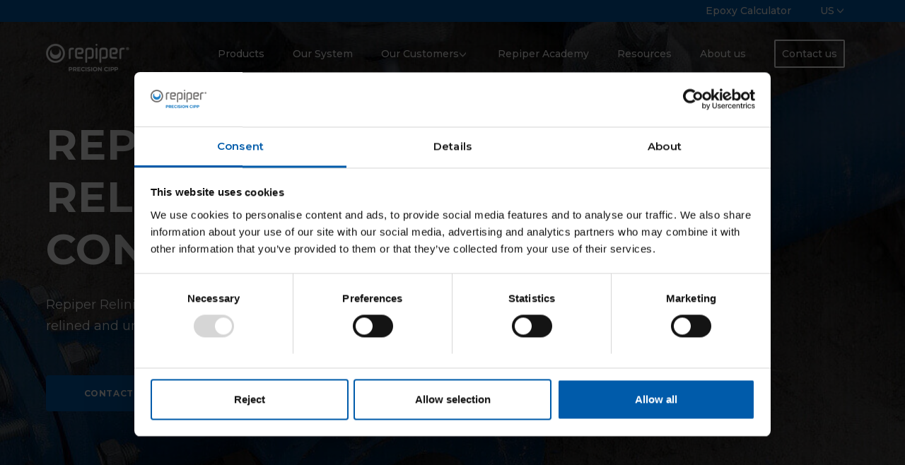

--- FILE ---
content_type: text/html; charset=UTF-8
request_url: https://www.repiper.com/product/relining-connection/
body_size: 21746
content:
<!DOCTYPE html>
<html lang="en-US" class="html_stretched responsive av-preloader-disabled  html_header_top html_logo_left html_main_nav_header html_menu_right html_slim html_header_sticky html_header_shrinking_disabled html_header_topbar_active html_header_transparency html_mobile_menu_tablet html_header_searchicon_disabled html_content_align_center html_header_unstick_top_disabled html_header_stretch_disabled html_minimal_header html_minimal_header_shadow html_elegant-blog html_modern-blog html_av-submenu-hidden html_av-submenu-display-click html_av-overlay-side html_av-overlay-side-classic html_av-submenu-clone html_entry_id_3554 av-cookies-no-cookie-consent av-no-preview av-default-lightbox html_text_menu_active av-mobile-menu-switch-default">
<head>
<meta charset="UTF-8" />
<meta name="google-site-verification" content="ECjuNX7SsRJ3kKrPQ5pfogI3zKHfu6ZMwJ_eDuQXfFY" />


<!-- mobile setting -->
<meta name="viewport" content="width=device-width, initial-scale=1">

<!-- Scripts/CSS and wp_head hook -->
<meta name='robots' content='index, follow, max-image-preview:large, max-snippet:-1, max-video-preview:-1' />

	<!-- This site is optimized with the Yoast SEO plugin v26.1.1 - https://yoast.com/wordpress/plugins/seo/ -->
	<title>RELINING CONNECTION USA - Repiper</title>
	<meta name="description" content="REPIPER&#039;S Relining Connection is a secure solution to connect vertical relined and unlined pipes. Toghether with two jet connectors and a tube of sealant, this tool creates a watertight transition between the pipes." />
	<link rel="canonical" href="https://www.repiper.com/product/relining-connection/" />
	<meta property="og:locale" content="en_US" />
	<meta property="og:type" content="article" />
	<meta property="og:title" content="RELINING CONNECTION USA - Repiper" />
	<meta property="og:description" content="REPIPER&#039;S Relining Connection is a secure solution to connect vertical relined and unlined pipes. Toghether with two jet connectors and a tube of sealant, this tool creates a watertight transition between the pipes." />
	<meta property="og:url" content="https://www.repiper.com/product/relining-connection/" />
	<meta property="og:site_name" content="Repiper" />
	<meta property="article:modified_time" content="2025-08-19T05:40:13+00:00" />
	<meta name="twitter:card" content="summary_large_image" />
	<meta name="twitter:label1" content="Est. reading time" />
	<meta name="twitter:data1" content="1 minute" />
	<script type="application/ld+json" class="yoast-schema-graph">{"@context":"https://schema.org","@graph":[{"@type":"WebPage","@id":"https://www.repiper.com/product/relining-connection/","url":"https://www.repiper.com/product/relining-connection/","name":"RELINING CONNECTION USA - Repiper","isPartOf":{"@id":"https://www.repiper.com/#website"},"datePublished":"2022-11-16T09:01:24+00:00","dateModified":"2025-08-19T05:40:13+00:00","description":"REPIPER'S Relining Connection is a secure solution to connect vertical relined and unlined pipes. Toghether with two jet connectors and a tube of sealant, this tool creates a watertight transition between the pipes.","breadcrumb":{"@id":"https://www.repiper.com/product/relining-connection/#breadcrumb"},"inLanguage":"en-US","potentialAction":[{"@type":"ReadAction","target":["https://www.repiper.com/product/relining-connection/"]}]},{"@type":"BreadcrumbList","@id":"https://www.repiper.com/product/relining-connection/#breadcrumb","itemListElement":[{"@type":"ListItem","position":1,"name":"Home","item":"https://www.repiper.com/home/"},{"@type":"ListItem","position":2,"name":"Products","item":"https://www.repiper.com/shop/"},{"@type":"ListItem","position":3,"name":"Relining Connection"}]},{"@type":"WebSite","@id":"https://www.repiper.com/#website","url":"https://www.repiper.com/","name":"Repiper","description":"","publisher":{"@id":"https://www.repiper.com/#organization"},"potentialAction":[{"@type":"SearchAction","target":{"@type":"EntryPoint","urlTemplate":"https://www.repiper.com/?s={search_term_string}"},"query-input":{"@type":"PropertyValueSpecification","valueRequired":true,"valueName":"search_term_string"}}],"inLanguage":"en-US"},{"@type":"Organization","@id":"https://www.repiper.com/#organization","name":"Repiper","url":"https://www.repiper.com/","logo":{"@type":"ImageObject","inLanguage":"en-US","@id":"https://www.repiper.com/#/schema/logo/image/","url":"https://www.repiper.com/wp-content/uploads/2022/09/Repiper-sublogo.png","contentUrl":"https://www.repiper.com/wp-content/uploads/2022/09/Repiper-sublogo.png","width":506,"height":151,"caption":"Repiper"},"image":{"@id":"https://www.repiper.com/#/schema/logo/image/"}}]}</script>
	<!-- / Yoast SEO plugin. -->


<link rel='dns-prefetch' href='//cdn.jsdelivr.net' />
<link rel="alternate" type="application/rss+xml" title="Repiper &raquo; Feed" href="https://www.repiper.com/feed/" />
<link rel="alternate" type="application/rss+xml" title="Repiper &raquo; Comments Feed" href="https://www.repiper.com/comments/feed/" />
<link rel="alternate" title="oEmbed (JSON)" type="application/json+oembed" href="https://www.repiper.com/wp-json/oembed/1.0/embed?url=https%3A%2F%2Fwww.repiper.com%2Fproduct%2Frelining-connection%2F" />
<link rel="alternate" title="oEmbed (XML)" type="text/xml+oembed" href="https://www.repiper.com/wp-json/oembed/1.0/embed?url=https%3A%2F%2Fwww.repiper.com%2Fproduct%2Frelining-connection%2F&#038;format=xml" />
<style id='wp-img-auto-sizes-contain-inline-css' type='text/css'>
img:is([sizes=auto i],[sizes^="auto," i]){contain-intrinsic-size:3000px 1500px}
/*# sourceURL=wp-img-auto-sizes-contain-inline-css */
</style>
<link rel='stylesheet' id='wp-block-library-css' href='https://www.repiper.com/wp-includes/css/dist/block-library/style.min.css?ver=d46362332ee5f5a148e4c6d15c3bc19b' type='text/css' media='all' />
<link rel='stylesheet' id='wc-blocks-style-css' href='https://www.repiper.com/wp-content/plugins/woocommerce/assets/client/blocks/wc-blocks.css?ver=wc-10.2.3' type='text/css' media='all' />
<style id='global-styles-inline-css' type='text/css'>
:root{--wp--preset--aspect-ratio--square: 1;--wp--preset--aspect-ratio--4-3: 4/3;--wp--preset--aspect-ratio--3-4: 3/4;--wp--preset--aspect-ratio--3-2: 3/2;--wp--preset--aspect-ratio--2-3: 2/3;--wp--preset--aspect-ratio--16-9: 16/9;--wp--preset--aspect-ratio--9-16: 9/16;--wp--preset--color--black: #000000;--wp--preset--color--cyan-bluish-gray: #abb8c3;--wp--preset--color--white: #ffffff;--wp--preset--color--pale-pink: #f78da7;--wp--preset--color--vivid-red: #cf2e2e;--wp--preset--color--luminous-vivid-orange: #ff6900;--wp--preset--color--luminous-vivid-amber: #fcb900;--wp--preset--color--light-green-cyan: #7bdcb5;--wp--preset--color--vivid-green-cyan: #00d084;--wp--preset--color--pale-cyan-blue: #8ed1fc;--wp--preset--color--vivid-cyan-blue: #0693e3;--wp--preset--color--vivid-purple: #9b51e0;--wp--preset--color--metallic-red: #b02b2c;--wp--preset--color--maximum-yellow-red: #edae44;--wp--preset--color--yellow-sun: #eeee22;--wp--preset--color--palm-leaf: #83a846;--wp--preset--color--aero: #7bb0e7;--wp--preset--color--old-lavender: #745f7e;--wp--preset--color--steel-teal: #5f8789;--wp--preset--color--raspberry-pink: #d65799;--wp--preset--color--medium-turquoise: #4ecac2;--wp--preset--gradient--vivid-cyan-blue-to-vivid-purple: linear-gradient(135deg,rgb(6,147,227) 0%,rgb(155,81,224) 100%);--wp--preset--gradient--light-green-cyan-to-vivid-green-cyan: linear-gradient(135deg,rgb(122,220,180) 0%,rgb(0,208,130) 100%);--wp--preset--gradient--luminous-vivid-amber-to-luminous-vivid-orange: linear-gradient(135deg,rgb(252,185,0) 0%,rgb(255,105,0) 100%);--wp--preset--gradient--luminous-vivid-orange-to-vivid-red: linear-gradient(135deg,rgb(255,105,0) 0%,rgb(207,46,46) 100%);--wp--preset--gradient--very-light-gray-to-cyan-bluish-gray: linear-gradient(135deg,rgb(238,238,238) 0%,rgb(169,184,195) 100%);--wp--preset--gradient--cool-to-warm-spectrum: linear-gradient(135deg,rgb(74,234,220) 0%,rgb(151,120,209) 20%,rgb(207,42,186) 40%,rgb(238,44,130) 60%,rgb(251,105,98) 80%,rgb(254,248,76) 100%);--wp--preset--gradient--blush-light-purple: linear-gradient(135deg,rgb(255,206,236) 0%,rgb(152,150,240) 100%);--wp--preset--gradient--blush-bordeaux: linear-gradient(135deg,rgb(254,205,165) 0%,rgb(254,45,45) 50%,rgb(107,0,62) 100%);--wp--preset--gradient--luminous-dusk: linear-gradient(135deg,rgb(255,203,112) 0%,rgb(199,81,192) 50%,rgb(65,88,208) 100%);--wp--preset--gradient--pale-ocean: linear-gradient(135deg,rgb(255,245,203) 0%,rgb(182,227,212) 50%,rgb(51,167,181) 100%);--wp--preset--gradient--electric-grass: linear-gradient(135deg,rgb(202,248,128) 0%,rgb(113,206,126) 100%);--wp--preset--gradient--midnight: linear-gradient(135deg,rgb(2,3,129) 0%,rgb(40,116,252) 100%);--wp--preset--font-size--small: 1rem;--wp--preset--font-size--medium: 1.125rem;--wp--preset--font-size--large: 1.75rem;--wp--preset--font-size--x-large: clamp(1.75rem, 3vw, 2.25rem);--wp--preset--spacing--20: 0.44rem;--wp--preset--spacing--30: 0.67rem;--wp--preset--spacing--40: 1rem;--wp--preset--spacing--50: 1.5rem;--wp--preset--spacing--60: 2.25rem;--wp--preset--spacing--70: 3.38rem;--wp--preset--spacing--80: 5.06rem;--wp--preset--shadow--natural: 6px 6px 9px rgba(0, 0, 0, 0.2);--wp--preset--shadow--deep: 12px 12px 50px rgba(0, 0, 0, 0.4);--wp--preset--shadow--sharp: 6px 6px 0px rgba(0, 0, 0, 0.2);--wp--preset--shadow--outlined: 6px 6px 0px -3px rgb(255, 255, 255), 6px 6px rgb(0, 0, 0);--wp--preset--shadow--crisp: 6px 6px 0px rgb(0, 0, 0);}:root { --wp--style--global--content-size: 800px;--wp--style--global--wide-size: 1130px; }:where(body) { margin: 0; }.wp-site-blocks > .alignleft { float: left; margin-right: 2em; }.wp-site-blocks > .alignright { float: right; margin-left: 2em; }.wp-site-blocks > .aligncenter { justify-content: center; margin-left: auto; margin-right: auto; }:where(.is-layout-flex){gap: 0.5em;}:where(.is-layout-grid){gap: 0.5em;}.is-layout-flow > .alignleft{float: left;margin-inline-start: 0;margin-inline-end: 2em;}.is-layout-flow > .alignright{float: right;margin-inline-start: 2em;margin-inline-end: 0;}.is-layout-flow > .aligncenter{margin-left: auto !important;margin-right: auto !important;}.is-layout-constrained > .alignleft{float: left;margin-inline-start: 0;margin-inline-end: 2em;}.is-layout-constrained > .alignright{float: right;margin-inline-start: 2em;margin-inline-end: 0;}.is-layout-constrained > .aligncenter{margin-left: auto !important;margin-right: auto !important;}.is-layout-constrained > :where(:not(.alignleft):not(.alignright):not(.alignfull)){max-width: var(--wp--style--global--content-size);margin-left: auto !important;margin-right: auto !important;}.is-layout-constrained > .alignwide{max-width: var(--wp--style--global--wide-size);}body .is-layout-flex{display: flex;}.is-layout-flex{flex-wrap: wrap;align-items: center;}.is-layout-flex > :is(*, div){margin: 0;}body .is-layout-grid{display: grid;}.is-layout-grid > :is(*, div){margin: 0;}body{padding-top: 0px;padding-right: 0px;padding-bottom: 0px;padding-left: 0px;}a:where(:not(.wp-element-button)){text-decoration: underline;}:root :where(.wp-element-button, .wp-block-button__link){background-color: #32373c;border-width: 0;color: #fff;font-family: inherit;font-size: inherit;font-style: inherit;font-weight: inherit;letter-spacing: inherit;line-height: inherit;padding-top: calc(0.667em + 2px);padding-right: calc(1.333em + 2px);padding-bottom: calc(0.667em + 2px);padding-left: calc(1.333em + 2px);text-decoration: none;text-transform: inherit;}.has-black-color{color: var(--wp--preset--color--black) !important;}.has-cyan-bluish-gray-color{color: var(--wp--preset--color--cyan-bluish-gray) !important;}.has-white-color{color: var(--wp--preset--color--white) !important;}.has-pale-pink-color{color: var(--wp--preset--color--pale-pink) !important;}.has-vivid-red-color{color: var(--wp--preset--color--vivid-red) !important;}.has-luminous-vivid-orange-color{color: var(--wp--preset--color--luminous-vivid-orange) !important;}.has-luminous-vivid-amber-color{color: var(--wp--preset--color--luminous-vivid-amber) !important;}.has-light-green-cyan-color{color: var(--wp--preset--color--light-green-cyan) !important;}.has-vivid-green-cyan-color{color: var(--wp--preset--color--vivid-green-cyan) !important;}.has-pale-cyan-blue-color{color: var(--wp--preset--color--pale-cyan-blue) !important;}.has-vivid-cyan-blue-color{color: var(--wp--preset--color--vivid-cyan-blue) !important;}.has-vivid-purple-color{color: var(--wp--preset--color--vivid-purple) !important;}.has-metallic-red-color{color: var(--wp--preset--color--metallic-red) !important;}.has-maximum-yellow-red-color{color: var(--wp--preset--color--maximum-yellow-red) !important;}.has-yellow-sun-color{color: var(--wp--preset--color--yellow-sun) !important;}.has-palm-leaf-color{color: var(--wp--preset--color--palm-leaf) !important;}.has-aero-color{color: var(--wp--preset--color--aero) !important;}.has-old-lavender-color{color: var(--wp--preset--color--old-lavender) !important;}.has-steel-teal-color{color: var(--wp--preset--color--steel-teal) !important;}.has-raspberry-pink-color{color: var(--wp--preset--color--raspberry-pink) !important;}.has-medium-turquoise-color{color: var(--wp--preset--color--medium-turquoise) !important;}.has-black-background-color{background-color: var(--wp--preset--color--black) !important;}.has-cyan-bluish-gray-background-color{background-color: var(--wp--preset--color--cyan-bluish-gray) !important;}.has-white-background-color{background-color: var(--wp--preset--color--white) !important;}.has-pale-pink-background-color{background-color: var(--wp--preset--color--pale-pink) !important;}.has-vivid-red-background-color{background-color: var(--wp--preset--color--vivid-red) !important;}.has-luminous-vivid-orange-background-color{background-color: var(--wp--preset--color--luminous-vivid-orange) !important;}.has-luminous-vivid-amber-background-color{background-color: var(--wp--preset--color--luminous-vivid-amber) !important;}.has-light-green-cyan-background-color{background-color: var(--wp--preset--color--light-green-cyan) !important;}.has-vivid-green-cyan-background-color{background-color: var(--wp--preset--color--vivid-green-cyan) !important;}.has-pale-cyan-blue-background-color{background-color: var(--wp--preset--color--pale-cyan-blue) !important;}.has-vivid-cyan-blue-background-color{background-color: var(--wp--preset--color--vivid-cyan-blue) !important;}.has-vivid-purple-background-color{background-color: var(--wp--preset--color--vivid-purple) !important;}.has-metallic-red-background-color{background-color: var(--wp--preset--color--metallic-red) !important;}.has-maximum-yellow-red-background-color{background-color: var(--wp--preset--color--maximum-yellow-red) !important;}.has-yellow-sun-background-color{background-color: var(--wp--preset--color--yellow-sun) !important;}.has-palm-leaf-background-color{background-color: var(--wp--preset--color--palm-leaf) !important;}.has-aero-background-color{background-color: var(--wp--preset--color--aero) !important;}.has-old-lavender-background-color{background-color: var(--wp--preset--color--old-lavender) !important;}.has-steel-teal-background-color{background-color: var(--wp--preset--color--steel-teal) !important;}.has-raspberry-pink-background-color{background-color: var(--wp--preset--color--raspberry-pink) !important;}.has-medium-turquoise-background-color{background-color: var(--wp--preset--color--medium-turquoise) !important;}.has-black-border-color{border-color: var(--wp--preset--color--black) !important;}.has-cyan-bluish-gray-border-color{border-color: var(--wp--preset--color--cyan-bluish-gray) !important;}.has-white-border-color{border-color: var(--wp--preset--color--white) !important;}.has-pale-pink-border-color{border-color: var(--wp--preset--color--pale-pink) !important;}.has-vivid-red-border-color{border-color: var(--wp--preset--color--vivid-red) !important;}.has-luminous-vivid-orange-border-color{border-color: var(--wp--preset--color--luminous-vivid-orange) !important;}.has-luminous-vivid-amber-border-color{border-color: var(--wp--preset--color--luminous-vivid-amber) !important;}.has-light-green-cyan-border-color{border-color: var(--wp--preset--color--light-green-cyan) !important;}.has-vivid-green-cyan-border-color{border-color: var(--wp--preset--color--vivid-green-cyan) !important;}.has-pale-cyan-blue-border-color{border-color: var(--wp--preset--color--pale-cyan-blue) !important;}.has-vivid-cyan-blue-border-color{border-color: var(--wp--preset--color--vivid-cyan-blue) !important;}.has-vivid-purple-border-color{border-color: var(--wp--preset--color--vivid-purple) !important;}.has-metallic-red-border-color{border-color: var(--wp--preset--color--metallic-red) !important;}.has-maximum-yellow-red-border-color{border-color: var(--wp--preset--color--maximum-yellow-red) !important;}.has-yellow-sun-border-color{border-color: var(--wp--preset--color--yellow-sun) !important;}.has-palm-leaf-border-color{border-color: var(--wp--preset--color--palm-leaf) !important;}.has-aero-border-color{border-color: var(--wp--preset--color--aero) !important;}.has-old-lavender-border-color{border-color: var(--wp--preset--color--old-lavender) !important;}.has-steel-teal-border-color{border-color: var(--wp--preset--color--steel-teal) !important;}.has-raspberry-pink-border-color{border-color: var(--wp--preset--color--raspberry-pink) !important;}.has-medium-turquoise-border-color{border-color: var(--wp--preset--color--medium-turquoise) !important;}.has-vivid-cyan-blue-to-vivid-purple-gradient-background{background: var(--wp--preset--gradient--vivid-cyan-blue-to-vivid-purple) !important;}.has-light-green-cyan-to-vivid-green-cyan-gradient-background{background: var(--wp--preset--gradient--light-green-cyan-to-vivid-green-cyan) !important;}.has-luminous-vivid-amber-to-luminous-vivid-orange-gradient-background{background: var(--wp--preset--gradient--luminous-vivid-amber-to-luminous-vivid-orange) !important;}.has-luminous-vivid-orange-to-vivid-red-gradient-background{background: var(--wp--preset--gradient--luminous-vivid-orange-to-vivid-red) !important;}.has-very-light-gray-to-cyan-bluish-gray-gradient-background{background: var(--wp--preset--gradient--very-light-gray-to-cyan-bluish-gray) !important;}.has-cool-to-warm-spectrum-gradient-background{background: var(--wp--preset--gradient--cool-to-warm-spectrum) !important;}.has-blush-light-purple-gradient-background{background: var(--wp--preset--gradient--blush-light-purple) !important;}.has-blush-bordeaux-gradient-background{background: var(--wp--preset--gradient--blush-bordeaux) !important;}.has-luminous-dusk-gradient-background{background: var(--wp--preset--gradient--luminous-dusk) !important;}.has-pale-ocean-gradient-background{background: var(--wp--preset--gradient--pale-ocean) !important;}.has-electric-grass-gradient-background{background: var(--wp--preset--gradient--electric-grass) !important;}.has-midnight-gradient-background{background: var(--wp--preset--gradient--midnight) !important;}.has-small-font-size{font-size: var(--wp--preset--font-size--small) !important;}.has-medium-font-size{font-size: var(--wp--preset--font-size--medium) !important;}.has-large-font-size{font-size: var(--wp--preset--font-size--large) !important;}.has-x-large-font-size{font-size: var(--wp--preset--font-size--x-large) !important;}
/*# sourceURL=global-styles-inline-css */
</style>

<link rel='stylesheet' id='wp-components-css' href='https://www.repiper.com/wp-includes/css/dist/components/style.min.css?ver=d46362332ee5f5a148e4c6d15c3bc19b' type='text/css' media='all' />
<link rel='stylesheet' id='wp-preferences-css' href='https://www.repiper.com/wp-includes/css/dist/preferences/style.min.css?ver=d46362332ee5f5a148e4c6d15c3bc19b' type='text/css' media='all' />
<link rel='stylesheet' id='wp-block-editor-css' href='https://www.repiper.com/wp-includes/css/dist/block-editor/style.min.css?ver=d46362332ee5f5a148e4c6d15c3bc19b' type='text/css' media='all' />
<link rel='stylesheet' id='popup-maker-block-library-style-css' href='https://www.repiper.com/wp-content/plugins/popup-maker/dist/packages/block-library-style.css?ver=dbea705cfafe089d65f1' type='text/css' media='all' />
<link rel='stylesheet' id='contact-form-7-css' href='https://www.repiper.com/wp-content/plugins/contact-form-7/includes/css/styles.css?ver=6.1.2' type='text/css' media='all' />
<style id='contact-form-7-inline-css' type='text/css'>
.wpcf7 .wpcf7-recaptcha iframe {margin-bottom: 0;}.wpcf7 .wpcf7-recaptcha[data-align="center"] > div {margin: 0 auto;}.wpcf7 .wpcf7-recaptcha[data-align="right"] > div {margin: 0 0 0 auto;}
/*# sourceURL=contact-form-7-inline-css */
</style>
<style id='woocommerce-inline-inline-css' type='text/css'>
.woocommerce form .form-row .required { visibility: visible; }
/*# sourceURL=woocommerce-inline-inline-css */
</style>
<link rel='stylesheet' id='wpml-legacy-dropdown-0-css' href='https://www.repiper.com/wp-content/plugins/sitepress-multilingual-cms/templates/language-switchers/legacy-dropdown/style.min.css?ver=1' type='text/css' media='all' />
<style id='wpml-legacy-dropdown-0-inline-css' type='text/css'>
.wpml-ls-statics-shortcode_actions, .wpml-ls-statics-shortcode_actions .wpml-ls-sub-menu, .wpml-ls-statics-shortcode_actions a {border-color:#EEEEEE;}.wpml-ls-statics-shortcode_actions a, .wpml-ls-statics-shortcode_actions .wpml-ls-sub-menu a, .wpml-ls-statics-shortcode_actions .wpml-ls-sub-menu a:link, .wpml-ls-statics-shortcode_actions li:not(.wpml-ls-current-language) .wpml-ls-link, .wpml-ls-statics-shortcode_actions li:not(.wpml-ls-current-language) .wpml-ls-link:link {color:#444444;background-color:#ffffff;}.wpml-ls-statics-shortcode_actions .wpml-ls-sub-menu a:hover,.wpml-ls-statics-shortcode_actions .wpml-ls-sub-menu a:focus, .wpml-ls-statics-shortcode_actions .wpml-ls-sub-menu a:link:hover, .wpml-ls-statics-shortcode_actions .wpml-ls-sub-menu a:link:focus {color:#000000;background-color:#eeeeee;}.wpml-ls-statics-shortcode_actions .wpml-ls-current-language > a {color:#444444;background-color:#ffffff;}.wpml-ls-statics-shortcode_actions .wpml-ls-current-language:hover>a, .wpml-ls-statics-shortcode_actions .wpml-ls-current-language>a:focus {color:#000000;background-color:#eeeeee;}
/*# sourceURL=wpml-legacy-dropdown-0-inline-css */
</style>
<link rel='stylesheet' id='wpml-menu-item-0-css' href='https://www.repiper.com/wp-content/plugins/sitepress-multilingual-cms/templates/language-switchers/menu-item/style.min.css?ver=1' type='text/css' media='all' />
<style id='wpml-menu-item-0-inline-css' type='text/css'>
#lang_sel img, #lang_sel_list img, #lang_sel_footer img { display: inline; }
/*# sourceURL=wpml-menu-item-0-inline-css */
</style>
<link rel='stylesheet' id='brands-styles-css' href='https://www.repiper.com/wp-content/plugins/woocommerce/assets/css/brands.css?ver=10.2.3' type='text/css' media='all' />
<link rel='stylesheet' id='parent-style-css' href='https://www.repiper.com/wp-content/themes/enfold/style.css?ver=d46362332ee5f5a148e4c6d15c3bc19b' type='text/css' media='all' />
<link rel='stylesheet' id='custom-style-css' href='https://www.repiper.com/wp-content/themes/enfold-child/css/custom-style.css?ver=d46362332ee5f5a148e4c6d15c3bc19b' type='text/css' media='all' />
<link rel='stylesheet' id='swiper-css-css' href='https://www.repiper.com/wp-content/themes/enfold-child/css/swiper-bundle.min.css?ver=1' type='text/css' media='all' />
<link rel='stylesheet' id='bootstrap-select-css-css' href='https://cdn.jsdelivr.net/npm/bootstrap@5.0.2/dist/css/bootstrap.min.css?ver=d46362332ee5f5a148e4c6d15c3bc19b' type='text/css' media='all' />
<link rel='stylesheet' id='dflip-style-css' href='https://www.repiper.com/wp-content/plugins/3d-flipbook-dflip-lite/assets/css/dflip.min.css?ver=2.3.75' type='text/css' media='all' />
<link rel='stylesheet' id='avia-merged-styles-css' href='https://www.repiper.com/wp-content/uploads/dynamic_avia/avia-merged-styles-9640b12f2b170da794c9e9132a8dedd8---6901a89b6d996.css' type='text/css' media='all' />
<link rel='stylesheet' id='avia-single-post-3554-css' href='https://www.repiper.com/wp-content/uploads/avia_posts_css/post-3554.css?ver=ver-1761718049' type='text/css' media='all' />
<script type="text/javascript" src="https://www.repiper.com/wp-includes/js/jquery/jquery.min.js?ver=3.7.1" id="jquery-core-js"></script>
<script type="text/javascript" src="https://www.repiper.com/wp-includes/js/jquery/jquery-migrate.min.js?ver=3.4.1" id="jquery-migrate-js"></script>
<script type="text/javascript" id="wpml-cookie-js-extra">
/* <![CDATA[ */
var wpml_cookies = {"wp-wpml_current_language":{"value":"en","expires":1,"path":"/"}};
var wpml_cookies = {"wp-wpml_current_language":{"value":"en","expires":1,"path":"/"}};
//# sourceURL=wpml-cookie-js-extra
/* ]]> */
</script>
<script type="text/javascript" src="https://www.repiper.com/wp-content/plugins/sitepress-multilingual-cms/res/js/cookies/language-cookie.js?ver=476000" id="wpml-cookie-js" defer="defer" data-wp-strategy="defer"></script>
<script type="text/javascript" src="https://www.repiper.com/wp-content/plugins/woocommerce/assets/js/jquery-blockui/jquery.blockUI.min.js?ver=2.7.0-wc.10.2.3" id="jquery-blockui-js" defer="defer" data-wp-strategy="defer"></script>
<script type="text/javascript" id="wc-add-to-cart-js-extra">
/* <![CDATA[ */
var wc_add_to_cart_params = {"ajax_url":"/wp-admin/admin-ajax.php","wc_ajax_url":"/?wc-ajax=%%endpoint%%","i18n_view_cart":"View cart","cart_url":"https://www.repiper.com","is_cart":"","cart_redirect_after_add":"no"};
//# sourceURL=wc-add-to-cart-js-extra
/* ]]> */
</script>
<script type="text/javascript" src="https://www.repiper.com/wp-content/plugins/woocommerce/assets/js/frontend/add-to-cart.min.js?ver=10.2.3" id="wc-add-to-cart-js" defer="defer" data-wp-strategy="defer"></script>
<script type="text/javascript" id="wc-single-product-js-extra">
/* <![CDATA[ */
var wc_single_product_params = {"i18n_required_rating_text":"Please select a rating","i18n_rating_options":["1 of 5 stars","2 of 5 stars","3 of 5 stars","4 of 5 stars","5 of 5 stars"],"i18n_product_gallery_trigger_text":"View full-screen image gallery","review_rating_required":"yes","flexslider":{"rtl":false,"animation":"slide","smoothHeight":true,"directionNav":false,"controlNav":"thumbnails","slideshow":false,"animationSpeed":500,"animationLoop":false,"allowOneSlide":false},"zoom_enabled":"","zoom_options":[],"photoswipe_enabled":"","photoswipe_options":{"shareEl":false,"closeOnScroll":false,"history":false,"hideAnimationDuration":0,"showAnimationDuration":0},"flexslider_enabled":""};
//# sourceURL=wc-single-product-js-extra
/* ]]> */
</script>
<script type="text/javascript" src="https://www.repiper.com/wp-content/plugins/woocommerce/assets/js/frontend/single-product.min.js?ver=10.2.3" id="wc-single-product-js" defer="defer" data-wp-strategy="defer"></script>
<script type="text/javascript" src="https://www.repiper.com/wp-content/plugins/woocommerce/assets/js/js-cookie/js.cookie.min.js?ver=2.1.4-wc.10.2.3" id="js-cookie-js" defer="defer" data-wp-strategy="defer"></script>
<script type="text/javascript" id="woocommerce-js-extra">
/* <![CDATA[ */
var woocommerce_params = {"ajax_url":"/wp-admin/admin-ajax.php","wc_ajax_url":"/?wc-ajax=%%endpoint%%","i18n_password_show":"Show password","i18n_password_hide":"Hide password"};
//# sourceURL=woocommerce-js-extra
/* ]]> */
</script>
<script type="text/javascript" src="https://www.repiper.com/wp-content/plugins/woocommerce/assets/js/frontend/woocommerce.min.js?ver=10.2.3" id="woocommerce-js" defer="defer" data-wp-strategy="defer"></script>
<script type="text/javascript" src="https://www.repiper.com/wp-content/plugins/sitepress-multilingual-cms/templates/language-switchers/legacy-dropdown/script.min.js?ver=1" id="wpml-legacy-dropdown-0-js"></script>
<script type="text/javascript" src="https://www.repiper.com/wp-content/uploads/dynamic_avia/avia-head-scripts-14b83b5e49f5ca9c8ad3d5f3e0240912---6901a89b7aa96.js" id="avia-head-scripts-js"></script>
<link rel="https://api.w.org/" href="https://www.repiper.com/wp-json/" /><link rel="alternate" title="JSON" type="application/json" href="https://www.repiper.com/wp-json/wp/v2/product/3554" /><link rel="EditURI" type="application/rsd+xml" title="RSD" href="https://www.repiper.com/xmlrpc.php?rsd" />
<meta name="generator" content="WPML ver:4.7.6 stt:69,1,68,4,50,54;" />
<!-- Stream WordPress user activity plugin v4.1.1 -->
<link rel="profile" href="http://gmpg.org/xfn/11" />
<link rel="alternate" type="application/rss+xml" title="Repiper RSS2 Feed" href="https://www.repiper.com/feed/" />
<link rel="pingback" href="https://www.repiper.com/xmlrpc.php" />
<!--[if lt IE 9]><script src="https://www.repiper.com/wp-content/themes/enfold/js/html5shiv.js"></script><![endif]-->
<link rel="icon" href="https://www.repiper.com/wp-content/uploads/2022/10/Group-2464.png" type="image/png">
	<noscript><style>.woocommerce-product-gallery{ opacity: 1 !important; }</style></noscript>
	
<!-- To speed up the rendering and to display the site as fast as possible to the user we include some styles and scripts for above the fold content inline -->
<script type="text/javascript">'use strict';var avia_is_mobile=!1;if(/Android|webOS|iPhone|iPad|iPod|BlackBerry|IEMobile|Opera Mini/i.test(navigator.userAgent)&&'ontouchstart' in document.documentElement){avia_is_mobile=!0;document.documentElement.className+=' avia_mobile '}
else{document.documentElement.className+=' avia_desktop '};document.documentElement.className+=' js_active ';(function(){var e=['-webkit-','-moz-','-ms-',''],n='',o=!1,a=!1;for(var t in e){if(e[t]+'transform' in document.documentElement.style){o=!0;n=e[t]+'transform'};if(e[t]+'perspective' in document.documentElement.style){a=!0}};if(o){document.documentElement.className+=' avia_transform '};if(a){document.documentElement.className+=' avia_transform3d '};if(typeof document.getElementsByClassName=='function'&&typeof document.documentElement.getBoundingClientRect=='function'&&avia_is_mobile==!1){if(n&&window.innerHeight>0){setTimeout(function(){var e=0,o={},a=0,t=document.getElementsByClassName('av-parallax'),i=window.pageYOffset||document.documentElement.scrollTop;for(e=0;e<t.length;e++){t[e].style.top='0px';o=t[e].getBoundingClientRect();a=Math.ceil((window.innerHeight+i-o.top)*0.3);t[e].style[n]='translate(0px, '+a+'px)';t[e].style.top='auto';t[e].className+=' enabled-parallax '}},50)}}})();</script><style type='text/css'>
@font-face {font-family: 'entypo-fontello'; font-weight: normal; font-style: normal; font-display: auto;
src: url('https://www.repiper.com/wp-content/themes/enfold/config-templatebuilder/avia-template-builder/assets/fonts/entypo-fontello.woff2') format('woff2'),
url('https://www.repiper.com/wp-content/themes/enfold/config-templatebuilder/avia-template-builder/assets/fonts/entypo-fontello.woff') format('woff'),
url('https://www.repiper.com/wp-content/themes/enfold/config-templatebuilder/avia-template-builder/assets/fonts/entypo-fontello.ttf') format('truetype'),
url('https://www.repiper.com/wp-content/themes/enfold/config-templatebuilder/avia-template-builder/assets/fonts/entypo-fontello.svg#entypo-fontello') format('svg'),
url('https://www.repiper.com/wp-content/themes/enfold/config-templatebuilder/avia-template-builder/assets/fonts/entypo-fontello.eot'),
url('https://www.repiper.com/wp-content/themes/enfold/config-templatebuilder/avia-template-builder/assets/fonts/entypo-fontello.eot?#iefix') format('embedded-opentype');
} #top .avia-font-entypo-fontello, body .avia-font-entypo-fontello, html body [data-av_iconfont='entypo-fontello']:before{ font-family: 'entypo-fontello'; }

@font-face {font-family: 'fontello'; font-weight: normal; font-style: normal; font-display: auto;
src: url('https://www.repiper.com/wp-content/uploads/avia_fonts/fontello/fontello.woff2') format('woff2'),
url('https://www.repiper.com/wp-content/uploads/avia_fonts/fontello/fontello.woff') format('woff'),
url('https://www.repiper.com/wp-content/uploads/avia_fonts/fontello/fontello.ttf') format('truetype'),
url('https://www.repiper.com/wp-content/uploads/avia_fonts/fontello/fontello.svg#fontello') format('svg'),
url('https://www.repiper.com/wp-content/uploads/avia_fonts/fontello/fontello.eot'),
url('https://www.repiper.com/wp-content/uploads/avia_fonts/fontello/fontello.eot?#iefix') format('embedded-opentype');
} #top .avia-font-fontello, body .avia-font-fontello, html body [data-av_iconfont='fontello']:before{ font-family: 'fontello'; }
</style>

<!--
Debugging Info for Theme support: 

Theme: Enfold
Version: 5.1.2
Installed: enfold
AviaFramework Version: 5.0
AviaBuilder Version: 4.8
aviaElementManager Version: 1.0.1
- - - - - - - - - - -
ChildTheme: Enfold Child
ChildTheme Version: 1.0
ChildTheme Installed: enfold

ML:128-PU:56-PLA:21
WP:6.9
Compress: CSS:all theme files - JS:all theme files
Updates: disabled
PLAu:19
-->
<!-- Google Fonts -->
<link rel="preconnect" href="https://fonts.googleapis.com">
<link rel="preconnect" href="https://fonts.gstatic.com" crossorigin>
<link href="https://fonts.googleapis.com/css2?family=Montserrat:wght@400;500;600;700&display=swap" rel="stylesheet">
	
	
<!-- 	<script src="https://cdn.jsdelivr.net/npm/table2excel/dist/jquery.table2excel.min.js"></script> -->
<!-- Include the necessary dependencies -->
<script src="https://code.jquery.com/jquery-3.6.0.min.js"></script>
<!-- <script src="https://cdn.jsdelivr.net/npm/table2excel/dist/jquery.table2excel.min.js"></script> -->
<script src="https://unpkg.com/xlsx/dist/xlsx.full.min.js"></script>
<!--script src="https://cdn.jsdelivr.net/npm/blob-polyfill/dist/blob.min.js"></script -->
<script src="https://cdn.jsdelivr.net/npm/file-saver/dist/FileSaver.min.js"></script>
<!-- Include jsPDF library -->
<script src="https://unpkg.com/jspdf@latest/dist/jspdf.umd.min.js"></script>

<!-- Include the CSS & JS.. (This could be direct from the package or bundled) -->
<!-- <link rel="stylesheet" href="node_modules/lite-youtube-embed/src/lite-yt-embed.css" />
<script src="node_modules/lite-youtube-embed/src/lite-yt-embed.js"></script> -->

<!-- Google Tag Manager -->
<script>(function(w,d,s,l,i){w[l]=w[l]||[];w[l].push({'gtm.start':
new Date().getTime(),event:'gtm.js'});var f=d.getElementsByTagName(s)[0],
j=d.createElement(s),dl=l!='dataLayer'?'&l='+l:'';j.async=true;j.src=
'https://www.googletagmanager.com/gtm.js?id='+i+dl;f.parentNode.insertBefore(j,f);
})(window,document,'script','dataLayer','GTM-NCV782L');</script>
<!-- End Google Tag Manager -->

	
<link rel='stylesheet' id='popup-maker-site-css' href='//www.repiper.com/wp-content/uploads/pum/pum-site-styles.css?generated=1757571437&#038;ver=1.21.4' type='text/css' media='all' />
</head>

<body id="top" class="wp-singular product-template-default single single-product postid-3554 wp-theme-enfold wp-child-theme-enfold-child stretched rtl_columns av-curtain-numeric theme-enfold woocommerce woocommerce-page woocommerce-no-js avia-responsive-images-support avia-woocommerce-30 product" itemscope="itemscope" itemtype="https://schema.org/WebPage" >
	<!-- Google Tag Manager (noscript) -->
<noscript><iframe src="https://www.googletagmanager.com/ns.html?id=GTM-NCV782L"
height="0" width="0" style="display:none;visibility:hidden"></iframe></noscript>
<!-- End Google Tag Manager (noscript) -->
	

	
	<div id='wrap_all'>

	
<header id='header' class='all_colors header_color light_bg_color  av_header_top av_logo_left av_main_nav_header av_menu_right av_slim av_header_sticky av_header_shrinking_disabled av_header_stretch_disabled av_mobile_menu_tablet av_header_transparency av_header_searchicon_disabled av_header_unstick_top_disabled av_minimal_header av_minimal_header_shadow av_bottom_nav_disabled  av_alternate_logo_active av_header_border_disabled'  role="banner" itemscope="itemscope" itemtype="https://schema.org/WPHeader" >

		<div id='header_meta' class='container_wrap container_wrap_meta  av_secondary_right av_extra_header_active av_entry_id_3554'>

			      <div class='container'>
			      <nav class='sub_menu'  role="navigation" itemscope="itemscope" itemtype="https://schema.org/SiteNavigationElement" ><ul role="menu" class="menu" id="avia2-menu"><li role="menuitem" id="menu-item-6947" class="menu-item menu-item-type-post_type menu-item-object-page menu-item-6947"><a href="https://www.repiper.com/epoxy-calculator/">Epoxy Calculator</a></li>
<li role="menuitem" id="menu-item-wpml-ls-23-en" class="menu-item-language menu-item-language-current menu-item wpml-ls-slot-23 wpml-ls-item wpml-ls-item-en wpml-ls-current-language wpml-ls-menu-item wpml-ls-first-item menu-item-type-wpml_ls_menu_item menu-item-object-wpml_ls_menu_item menu-item-has-children menu-item-wpml-ls-23-en"><a href="https://www.repiper.com/product/relining-connection/" title="Switch to US"><span class="wpml-ls-display">US</span></a>
<ul class="sub-menu">
	<li role="menuitem" id="menu-item-wpml-ls-23-uk" class="menu-item-language menu-item wpml-ls-slot-23 wpml-ls-item wpml-ls-item-uk wpml-ls-menu-item menu-item-type-wpml_ls_menu_item menu-item-object-wpml_ls_menu_item menu-item-wpml-ls-23-uk"><a href="https://www.repiper.com/uk/product/relining-connection/" title="Switch to UK"><span class="wpml-ls-display">UK</span></a></li>
	<li role="menuitem" id="menu-item-wpml-ls-23-sv" class="menu-item-language menu-item wpml-ls-slot-23 wpml-ls-item wpml-ls-item-sv wpml-ls-menu-item menu-item-type-wpml_ls_menu_item menu-item-object-wpml_ls_menu_item menu-item-wpml-ls-23-sv"><a href="https://www.repiper.com/sv/product/relining-connection/" title="Switch to SV"><span class="wpml-ls-display">SV</span></a></li>
	<li role="menuitem" id="menu-item-wpml-ls-23-fr" class="menu-item-language menu-item wpml-ls-slot-23 wpml-ls-item wpml-ls-item-fr wpml-ls-menu-item menu-item-type-wpml_ls_menu_item menu-item-object-wpml_ls_menu_item menu-item-wpml-ls-23-fr"><a href="https://www.repiper.com/fr/produit/relining-connection/" title="Switch to FR"><span class="wpml-ls-display">FR</span></a></li>
	<li role="menuitem" id="menu-item-wpml-ls-23-in" class="menu-item-language menu-item wpml-ls-slot-23 wpml-ls-item wpml-ls-item-in wpml-ls-menu-item menu-item-type-wpml_ls_menu_item menu-item-object-wpml_ls_menu_item menu-item-wpml-ls-23-in"><a href="https://www.repiper.com/in/" title="Switch to IN"><span class="wpml-ls-display">IN</span></a></li>
	<li role="menuitem" id="menu-item-wpml-ls-23-au" class="menu-item-language menu-item wpml-ls-slot-23 wpml-ls-item wpml-ls-item-au wpml-ls-menu-item wpml-ls-last-item menu-item-type-wpml_ls_menu_item menu-item-object-wpml_ls_menu_item menu-item-wpml-ls-23-au"><a href="https://www.repiper.com/au/" title="Switch to AU"><span class="wpml-ls-display">AU</span></a></li>
</ul>
</li>
</ul><ul class='avia_wpml_language_switch avia_wpml_language_switch_extra'><li class='language_en avia_current_lang'><a href='https://www.repiper.com/product/relining-connection/'>	<span class='language_flag'><img title='US' src='https://www.repiper.com/wp-content/uploads/flags/us.png' alt='US' /></span>	<span class='language_native'>US</span>	<span class='language_translated'>US</span>	<span class='language_code'>en</span></a></li><li class='language_uk '><a href='https://www.repiper.com/uk/product/relining-connection/'>	<span class='language_flag'><img title='UK' src='https://www.repiper.com/wp-content/uploads/flags/gb.png' alt='UK' /></span>	<span class='language_native'>UK</span>	<span class='language_translated'>UK</span>	<span class='language_code'>uk</span></a></li><li class='language_sv '><a href='https://www.repiper.com/sv/product/relining-connection/'>	<span class='language_flag'><img title='SV' src='https://www.repiper.com/wp-content/plugins/sitepress-multilingual-cms/res/flags/sv.svg' alt='SV' /></span>	<span class='language_native'>SV</span>	<span class='language_translated'>SV</span>	<span class='language_code'>sv</span></a></li><li class='language_fr '><a href='https://www.repiper.com/fr/produit/relining-connection/'>	<span class='language_flag'><img title='FR' src='https://www.repiper.com/wp-content/plugins/sitepress-multilingual-cms/res/flags/fr.svg' alt='FR' /></span>	<span class='language_native'>FR</span>	<span class='language_translated'>FR</span>	<span class='language_code'>fr</span></a></li><li class='language_in '><a href='https://www.repiper.com/in/'>	<span class='language_flag'><img title='IN' src='https://www.repiper.com/wp-content/uploads/flags/in.png' alt='IN' /></span>	<span class='language_native'>IN</span>	<span class='language_translated'>IN</span>	<span class='language_code'>in</span></a></li><li class='language_au '><a href='https://www.repiper.com/au/'>	<span class='language_flag'><img title='AU' src='https://www.repiper.com/wp-content/uploads/flags/AU%20Flag.png' alt='AU' /></span>	<span class='language_native'>AU</span>	<span class='language_translated'>AU</span>	<span class='language_code'>au</span></a></li></ul></nav>			      </div>
		</div>

		<div  id='header_main' class='container_wrap container_wrap_logo'>

        <ul  class = 'menu-item cart_dropdown ' data-success='was added to the cart'><li class='cart_dropdown_first'><a class='cart_dropdown_link' href='https://www.repiper.com'><span aria-hidden='true' data-av_icon='' data-av_iconfont='entypo-fontello'></span><span class='av-cart-counter '>0</span><span class='avia_hidden_link_text'>Shopping Cart</span></a><!--<span class='cart_subtotal'><span class="woocommerce-Price-amount amount"><bdi><span class="woocommerce-Price-currencySymbol">&#36;</span>0.00</bdi></span></span>--><div class='dropdown_widget dropdown_widget_cart'><div class='avia-arrow'></div><div class="widget_shopping_cart_content"></div></div></li></ul><div class='container av-logo-container'><div class='inner-container'><span class='logo avia-standard-logo'><a href='https://www.repiper.com/' class=''><img src="https://www.repiper.com/wp-content/uploads/2022/09/Repiper-sublogo-300x90.png" height="100" width="300" alt='Repiper' title='' /><span class='subtext avia-standard-logo-sub'><img src="https://www.repiper.com/wp-content/uploads/2022/09/logo-white@2x.png" class='alternate avia-standard-logo' alt='Repiper white logo | Repiper' title='logo white@2x' /></span></a></span><nav class='main_menu' data-selectname='Select a page'  role="navigation" itemscope="itemscope" itemtype="https://schema.org/SiteNavigationElement" ><div class="avia-menu av-main-nav-wrap"><ul role="menu" class="menu av-main-nav" id="avia-menu"><li role="menuitem" id="menu-item-1477" class="menu-item menu-item-type-post_type menu-item-object-page menu-item-top-level menu-item-top-level-1"><a title="Sub-menu" href="https://www.repiper.com/products/" itemprop="url" tabindex="0"><span class="avia-bullet"></span><span class="avia-menu-text">Products</span><span class="avia-menu-fx"><span class="avia-arrow-wrap"><span class="avia-arrow"></span></span></span></a></li>
<li role="menuitem" id="menu-item-262" class="menu-item menu-item-type-post_type menu-item-object-page menu-item-mega-parent  menu-item-top-level menu-item-top-level-2"><a href="https://www.repiper.com/how-to/" itemprop="url" tabindex="0"><span class="avia-bullet"></span><span class="avia-menu-text">Our System</span><span class="avia-menu-fx"><span class="avia-arrow-wrap"><span class="avia-arrow"></span></span></span></a></li>
<li role="menuitem" id="menu-item-6913" class="menu-item menu-item-type-custom menu-item-object-custom menu-item-has-children menu-item-mega-parent  menu-item-top-level menu-item-top-level-3"><a itemprop="url" tabindex="0"><span class="avia-bullet"></span><span class="avia-menu-text">Our Customers</span><span class="avia-menu-fx"><span class="avia-arrow-wrap"><span class="avia-arrow"></span></span></span></a>
<div class='avia_mega_div avia_mega1 three units'>

<ul class="sub-menu">
	<li role="menuitem" id="menu-item-6911" class="menu-item menu-item-type-post_type menu-item-object-page avia_mega_menu_columns_1 three units avia_mega_menu_columns_last avia_mega_menu_columns_first"><span class='mega_menu_title heading-color av-special-font'><a href='https://www.repiper.com/installer/'>Installer</a></span></li>

</ul><ul class="sub-menu avia_mega_hr">
	<li role="menuitem" id="menu-item-6912" class="menu-item menu-item-type-post_type menu-item-object-page avia_mega_menu_columns_1 three units avia_mega_menu_columns_last avia_mega_menu_columns_first"><span class='mega_menu_title heading-color av-special-font'><a href='https://www.repiper.com/reseller/'>Reseller</a></span></li>

</ul><ul class="sub-menu avia_mega_hr">
	<li role="menuitem" id="menu-item-6910" class="menu-item menu-item-type-post_type menu-item-object-page avia_mega_menu_columns_1 three units avia_mega_menu_columns_last avia_mega_menu_columns_first"><span class='mega_menu_title heading-color av-special-font'><a href='https://www.repiper.com/end-customer/'>End Customer</a></span></li>
</ul>

</div>
</li>
<li role="menuitem" id="menu-item-6914" class="menu-item menu-item-type-custom menu-item-object-custom menu-item-mega-parent  menu-item-top-level menu-item-top-level-4"><a href="https://www.repiper.com/repiper-academy/" itemprop="url" tabindex="0"><span class="avia-bullet"></span><span class="avia-menu-text">Repiper Academy</span><span class="avia-menu-fx"><span class="avia-arrow-wrap"><span class="avia-arrow"></span></span></span></a></li>
<li role="menuitem" id="menu-item-8110" class="menu-item menu-item-type-post_type menu-item-object-page menu-item-mega-parent  menu-item-top-level menu-item-top-level-5"><a href="https://www.repiper.com/resources/" itemprop="url" tabindex="0"><span class="avia-bullet"></span><span class="avia-menu-text">Resources</span><span class="avia-menu-fx"><span class="avia-arrow-wrap"><span class="avia-arrow"></span></span></span></a></li>
<li role="menuitem" id="menu-item-1010" class="menu-item menu-item-type-post_type menu-item-object-page menu-item-mega-parent  menu-item-top-level menu-item-top-level-6"><a href="https://www.repiper.com/about-us/" itemprop="url" tabindex="0"><span class="avia-bullet"></span><span class="avia-menu-text">About us</span><span class="avia-menu-fx"><span class="avia-arrow-wrap"><span class="avia-arrow"></span></span></span></a></li>
<li role="menuitem" id="menu-item-258" class="menu-item menu-item-type-post_type menu-item-object-page av-menu-button av-menu-button-bordered menu-item-mega-parent  menu-item-top-level menu-item-top-level-7"><a href="https://www.repiper.com/contact/" itemprop="url" tabindex="0"><span class="avia-bullet"></span><span class="avia-menu-text">Contact us</span><span class="avia-menu-fx"><span class="avia-arrow-wrap"><span class="avia-arrow"></span></span></span></a></li>
<li role="menuitem" id="menu-item-1338" class="d-menu-item-hide menu-item menu-item-type-post_type menu-item-object-page menu-item-top-level menu-item-top-level-8"><a href="https://www.repiper.com/rd-contractor/" itemprop="url" tabindex="0"><span class="avia-bullet"></span><span class="avia-menu-text">R &#038; D Contractor</span><span class="avia-menu-fx"><span class="avia-arrow-wrap"><span class="avia-arrow"></span></span></span></a></li>
<li role="menuitem" id="menu-item-1339" class="d-menu-item-hide menu-item menu-item-type-post_type menu-item-object-page menu-item-top-level menu-item-top-level-9"><a href="https://www.repiper.com/repiper-partners/" itemprop="url" tabindex="0"><span class="avia-bullet"></span><span class="avia-menu-text">Repiper Partners</span><span class="avia-menu-fx"><span class="avia-arrow-wrap"><span class="avia-arrow"></span></span></span></a></li>
<li class="av-burger-menu-main menu-item-avia-special ">
	        			<a href="#" aria-label="Menu" aria-hidden="false">
							<span class="av-hamburger av-hamburger--spin av-js-hamburger">
								<span class="av-hamburger-box">
						          <span class="av-hamburger-inner"></span>
						          <strong>Menu</strong>
								</span>
							</span>
							<span class="avia_hidden_link_text">Menu</span>
						</a>
	        		   </li></ul></div></nav></div> </div> 
		<!-- end container_wrap-->
		</div>
		<div class='header_bg'></div>

<!-- end header -->
</header>

	<div id='main' class='all_colors' data-scroll-offset='88'>

	<div id='av_section_1'  class='avia-section av-1p4zjle-0dd2361e2f471e64d90f95bfbdd6d0fd main_color avia-section-default avia-no-border-styling  avia-builder-el-0  el_before_av_submenu  avia-builder-el-first  full-banner avia-full-stretch avia-bg-style-scroll av-minimum-height av-minimum-height-75  container_wrap fullsize'  data-section-bg-repeat='stretch' data-av_minimum_height_pc='75'><div class='container av-section-cont-open' ><main  role="main" itemprop="mainContentOfPage"  class='template-page content  av-content-full alpha units'><div class='post-entry post-entry-type-page post-entry-3554'><div class='entry-content-wrapper clearfix'>
<div class='flex_column_table av-1m7mw3m-996915b6f6bf02d8a64418093703dcee sc-av_three_fifth av-equal-height-column-flextable'><div class='flex_column av-1m7mw3m-996915b6f6bf02d8a64418093703dcee av_three_fifth  avia-builder-el-1  el_before_av_two_fifth  avia-builder-el-first  first flex_column_table_cell av-equal-height-column av-align-middle '     ><div  class='av-special-heading av-1lqaqyq-d4ae3e55d262dd767d97cbe8001f4325 av-special-heading-h1 custom-color-heading blockquote modern-quote  avia-builder-el-2  el_before_av_textblock  avia-builder-el-first  animate-one av-inherit-size'><h1 class='av-special-heading-tag'  itemprop="headline"  >REPIPER’S RELINING CONNECTION</h1><div class="special-heading-border"><div class="special-heading-inner-border"></div></div></div>
<section  class='av_textblock_section av-1ji3ns2-403b1e9ce50888ab11a1168a2eb44232'  itemscope="itemscope" itemtype="https://schema.org/CreativeWork" ><div class='avia_textblock hero-sub-heading av_inherit_color'  itemprop="text" ><p>Repiper Relining Connection is a secure solution to connect vertical relined and unlined pipes.</p>
</div></section>
<div  class='avia-button-wrap av-laqsgvbl-5cb4a848dc506dd8b618e204cb5bb5cf-wrap avia-button-left  avia-builder-el-4  el_after_av_textblock  avia-builder-el-last  button-blue' ><a href='https://www.repiper.com/contact/'  class='avia-button av-laqsgvbl-5cb4a848dc506dd8b618e204cb5bb5cf avia-icon_select-no avia-size-x-large avia-position-left avia-color-dark' ><span class='avia_iconbox_title' >CONTACT US</span></a></div></div><div class='av-flex-placeholder'></div><div class='flex_column av-1ha7ptu-34204d8c0d207c1f660c146bb0bc2c02 av_two_fifth  avia-builder-el-5  el_after_av_three_fifth  el_before_av_one_third  flex_column_table_cell av-equal-height-column av-align-middle '     ></div></div><!--close column table wrapper. Autoclose: 1 --><div class='flex_column_table av-1g0x24i-c53cfd8f4e22ef7ecc1d2491f961f8b7 sc-av_one_third av-equal-height-column-flextable'><div class='flex_column av-1g0x24i-c53cfd8f4e22ef7ecc1d2491f961f8b7 av_one_third  avia-builder-el-6  el_after_av_two_fifth  el_before_av_one_third  first flex_column_table_cell av-equal-height-column av-align-middle '     ></div><div class='av-flex-placeholder'></div><div class='flex_column av-1e33caq-d4cae45e8168e01269b71111a1dc1e98 av_one_third  avia-builder-el-7  el_after_av_one_third  el_before_av_one_third  flex_column_table_cell av-equal-height-column av-align-middle av-hide-on-mobile '     ><div  class='hr av-1cfua6a-ef380d38d7f6df99142774831b02e14d hr-invisible  avia-builder-el-8  el_before_av_font_icon  avia-builder-el-first '><span class='hr-inner '><span class="hr-inner-style"></span></span></div>
<span  class='av_font_icon av-1awayv6-245522f923e7d609668605b4093cb75f avia_animate_when_visible av-icon-style- avia-icon-pos-center scroll-down-arrow avia-icon-animate'><a href='#scroll-down'  class='av-icon-char' aria-hidden='true' data-av_icon='' data-av_iconfont='entypo-fontello' ></a></span></div><div class='av-flex-placeholder'></div><div class='flex_column av-19fcglu-0ed720aa048978926352bc9f251441c1 av_one_third  avia-builder-el-10  el_after_av_one_third  avia-builder-el-last  flex_column_table_cell av-equal-height-column av-align-middle '     ></div></div><!--close column table wrapper. Autoclose: 1 -->

</div></div></main><!-- close content main element --></div></div><div id='sub_menu1'  class='av-submenu-container av-17v6utu-fc699eebb7959cbe52c824320b183d73 main_color  avia-builder-el-11  el_after_av_section  el_before_av_section  secondary-menu-product submenu-not-first container_wrap fullsize' style='z-index:301' ><div class='container av-menu-mobile-disabled av-submenu-pos-left'><ul id='av-custom-submenu-1' class='av-subnav-menu'>
<li class='menu-item av-15rfnte-f140c22428f3737d64c03c59f6e0787d menu-item-top-level menu-item-top-level-1'><a href='#overview' ><span class='avia-bullet'></span><span class='avia-menu-text'>Overview</span></a></li>
<li class='menu-item av-135gloy-e9765f6ea3dd271a48b729d94a941df6 menu-item-top-level menu-item-top-level-2'><a href='#other-products' ><span class='avia-bullet'></span><span class='avia-menu-text'>Other Products</span></a></li>
</ul></div></div>
<div id='overview'  class='avia-section av-1116z3m-0d871e219f974a6e6feb1192c1ef8215 main_color avia-section-default avia-no-border-styling  avia-builder-el-12  el_after_av_submenu  el_before_av_section  avia-bg-style-scroll container_wrap fullsize'  ><div class='container av-section-cont-open' ><div class='template-page content  av-content-full alpha units'><div class='post-entry post-entry-type-page post-entry-3554'><div class='entry-content-wrapper clearfix'>
<div class='flex_column_table av-105fxeq-7706f8d7e68ec16a0298ac339c57ab9c sc-av_one_half av-equal-height-column-flextable'><div class='flex_column av-105fxeq-7706f8d7e68ec16a0298ac339c57ab9c av_one_half  avia-builder-el-13  el_before_av_one_half  avia-builder-el-first  first flex_column_table_cell av-equal-height-column av-align-top '     ><div  class='av-special-heading av-xiduyq-3908cd54e0aed09c13f1b0af9140cb90 av-special-heading-h2 custom-color-heading blockquote modern-quote  avia-builder-el-14  el_before_av_textblock  avia-builder-el-first '><div class='av_custom_color av-subheading av-subheading_above'><p>OVERVIEW</p>
</div><h2 class='av-special-heading-tag'  itemprop="headline"  >REPIPER’S RELINING CONNECTION</h2><div class="special-heading-border"><div class="special-heading-inner-border"></div></div></div>
<section  class='av_textblock_section av-3b1p5e-3796100421337013b3e1e136f151d894'  itemscope="itemscope" itemtype="https://schema.org/CreativeWork" ><div class='avia_textblock av_inherit_color'  itemprop="text" ><p>REPIPER’S Relining Connection is a secure solution to connect vertical relined and unlined pipes. Together with two jet connectors and a tube of sealant, this tool creates a watertight connection between the pipes.</p>
</div></section>
<div  class='avia-button-wrap av-laqsh1bn-da8c3c50fbad42b260852fd897d99534-wrap avia-button-left  avia-builder-el-16  el_after_av_textblock  avia-builder-el-last ' ><a href='https://www.repiper.com/product-catalogue/'  class='avia-button av-laqsh1bn-da8c3c50fbad42b260852fd897d99534 avia-icon_select-no avia-size-small avia-position-left avia-color-dark' ><span class='avia_iconbox_title' >DOWNLOAD PRODUCT CATALOG</span></a></div></div><div class='av-flex-placeholder'></div><div class='flex_column av-ujj70y-c188b578fb662b06bcb3a054b4962ab5 av_one_half  avia-builder-el-17  el_after_av_one_half  avia-builder-el-last  flex_column_table_cell av-equal-height-column av-align-top '     ><div  class='avia-image-container av-tb8jma-483dcd2447fcc945ab49a4e4b6bfc52f av-styling- avia-align-center  avia-builder-el-18  avia-builder-el-no-sibling '   itemprop="image" itemscope="itemscope" itemtype="https://schema.org/ImageObject" ><div class="avia-image-container-inner"><div class="avia-image-overlay-wrap"><img fetchpriority="high" decoding="async" class='wp-image-5430 avia-img-lazy-loading-not-5430 avia_image ' src="https://www.repiper.com/wp-content/uploads/2022/11/worker-with-a-pipe-2021-08-26-23-04-52-utc-1.png" alt='Repiper at work' title='worker-with-a-pipe'  height="487" width="565"  itemprop="thumbnailUrl" srcset="https://www.repiper.com/wp-content/uploads/2022/11/worker-with-a-pipe-2021-08-26-23-04-52-utc-1.png 565w, https://www.repiper.com/wp-content/uploads/2022/11/worker-with-a-pipe-2021-08-26-23-04-52-utc-1-300x259.png 300w, https://www.repiper.com/wp-content/uploads/2022/11/worker-with-a-pipe-2021-08-26-23-04-52-utc-1-450x388.png 450w" sizes="(max-width: 565px) 100vw, 565px" /></div></div></div></div></div><!--close column table wrapper. Autoclose: 1 -->

</div></div></div><!-- close content main div --></div></div><div id='av_section_3'  class='avia-section av-s3cgwi-865ee8020a033ab3ecc137fe16ecf4cf main_color avia-section-default avia-no-border-styling  avia-builder-el-19  el_after_av_section  el_before_av_section  avia-bg-style-scroll container_wrap fullsize'  ><div class='container av-section-cont-open' ><div class='template-page content  av-content-full alpha units'><div class='post-entry post-entry-type-page post-entry-3554'><div class='entry-content-wrapper clearfix'>
<div class='flex_column av-phbwrm-804c6f6ea6b0029c624edbf602739f26 av_one_full  avia-builder-el-20  avia-builder-el-no-sibling  first flex_column_div '     ><div  class='av-special-heading av-larmtr81-27a786efa446c019bc642de79b6ade80 av-special-heading-h3 custom-color-heading blockquote modern-quote  avia-builder-el-21  el_before_av_codeblock  avia-builder-el-first '><h3 class='av-special-heading-tag'  itemprop="headline"  >This clip shows both Step Coupling and Relining Connection:</h3><div class="special-heading-border"><div class="special-heading-inner-border"></div></div></div>
<section class="avia_codeblock_section  avia_code_block_0"  itemscope="itemscope" itemtype="https://schema.org/CreativeWork" ><div class='avia_codeblock '  itemprop="text" ><div class="vimeo-placeholder" data-video-id="268751306">
<div class="video-overlay">This video requires marketing consent.
<button class="accept-marketing-cookies">Accept & Play</button></div>
</div></div></section></div></div></div></div><!-- close content main div --></div></div><div id='other-products'  class='avia-section av-m2kbtu-acfef67641e5264762d11b90e4737fd3 main_color avia-section-huge avia-no-border-styling  avia-builder-el-23  el_after_av_section  el_before_av_section  home-products avia-bg-style-scroll container_wrap fullsize'  ><div class='container av-section-cont-open' ><div class='template-page content  av-content-full alpha units'><div class='post-entry post-entry-type-page post-entry-3554'><div class='entry-content-wrapper clearfix'>
<div class='flex_column_table av-lgx7zm-c1e417d4781beaf7141f28ab5a960684 sc-av_two_fifth av-equal-height-column-flextable'><div class='flex_column av-lgx7zm-c1e417d4781beaf7141f28ab5a960684 av_two_fifth  avia-builder-el-24  el_before_av_one_fourth  avia-builder-el-first  first flex_column_table_cell av-equal-height-column av-align-top '     ><div  class='av-special-heading av-jdqtfm-4b91d60eee97d6e7822536365fc981bc av-special-heading-h2 custom-color-heading blockquote modern-quote  avia-builder-el-25  avia-builder-el-no-sibling  sub-heading-blue'><div class='av_custom_color av-subheading av-subheading_above'><p>OUR PRODUCTS</p>
</div><h2 class='av-special-heading-tag'  itemprop="headline"  >WE OFFER YOU INNOVATIVE AND FULLY TESTED SOLUTIONS</h2><div class="special-heading-border"><div class="special-heading-inner-border"></div></div></div></div><div class='av-flex-placeholder'></div><div class='flex_column av-1pmvaa-008b0c6973bb41c9c743f30a15e1c669 av_one_fourth  avia-builder-el-26  el_after_av_two_fifth  el_before_av_one_third  flex_column_table_cell av-equal-height-column av-align-top '     ></div><div class='av-flex-placeholder'></div><div class='flex_column av-fno002-ce4bf8afe438f69cc99c37ffee3b7fda av_one_third  avia-builder-el-27  el_after_av_one_fourth  el_before_av_codeblock  flex_column_table_cell av-equal-height-column av-align-top '     ><section  class='av_textblock_section av-ds1dea-94407e71cf91fb0f2ca31ab6b1222073'  itemscope="itemscope" itemtype="https://schema.org/CreativeWork" ><div class='avia_textblock av_inherit_color'  itemprop="text" ><p>Check out our range of sewer cleaning tools and relining equipment and click to learn more about our products.</p>
</div></section>
<div  class='avia-button-wrap av-laqshij7-6543adcbe4cbab2580d93c1dc89efabc-wrap avia-button-left  avia-builder-el-29  el_after_av_textblock  avia-builder-el-last  button-blue' ><a href='https://www.repiper.com/product-catalogue/'  class='avia-button av-laqshij7-6543adcbe4cbab2580d93c1dc89efabc avia-icon_select-no avia-size-x-large avia-position-left avia-color-dark' ><span class='avia_iconbox_title' >DOWNLOAD PRODUCT CATALOG</span></a></div></div></div><!--close column table wrapper. Autoclose: 1 --><section class="avia_codeblock_section  avia_code_block_1"  itemscope="itemscope" itemtype="https://schema.org/CreativeWork" ><div class='avia_codeblock '  itemprop="text" ><div class="product-grid-wrapper"><div class="flex_column av-equal-height-column-flextable product-listing-outer match_height_outer">
                <div class="flex_column av_one_fourth flex_column_div av-break-at-tablet av-zero-column-padding first" style="margin-bottom: 50px;">
                    <div class="product-image">
                        <a href="https://www.repiper.com/product/epoxy/" aria-label="Product">
                            <img src="https://www.repiper.com/wp-content/uploads/2025/06/Epoxy.png" alt="" />
                        </a>
                    </div>
                    <div class="product-title"><a href="https://www.repiper.com/product/epoxy/">Epoxy</a></div>
                    <div class="single-product-content">
                        <div class="product-desc">
                            <p><a href="https://www.repiper.com/product/epoxy/">High-quality two-part epoxy for any relining project.</a></p>
                        </div>
                        <div class="avia-button-wrap avia-button-left product-cta-btn">
                            <a href="https://www.repiper.com/product/epoxy/" class="avia-button avia-icon_select-no avia-size-x-large avia-position-left avia-color-dark" style="text-decoration:none;">
                                <span class="avia_iconbox_title">VIEW MORE</span>
                            </a>
                        </div>
                    </div>
                </div>
                <div class="flex_column av_one_fourth flex_column_div av-break-at-tablet av-zero-column-padding " style="margin-bottom: 50px;">
                    <div class="product-image">
                        <a href="https://www.repiper.com/product/liners/" aria-label="Product">
                            <img src="https://www.repiper.com/wp-content/uploads/2022/12/Liners.png" alt="" />
                        </a>
                    </div>
                    <div class="product-title"><a href="https://www.repiper.com/product/liners/">Liners</a></div>
                    <div class="single-product-content">
                        <div class="product-desc">
                            <p><a href="https://www.repiper.com/product/liners/">High-quality felt liners for small-diameter pipe restoration.</a></p>
                        </div>
                        <div class="avia-button-wrap avia-button-left product-cta-btn">
                            <a href="https://www.repiper.com/product/liners/" class="avia-button avia-icon_select-no avia-size-x-large avia-position-left avia-color-dark" style="text-decoration:none;">
                                <span class="avia_iconbox_title">VIEW MORE</span>
                            </a>
                        </div>
                    </div>
                </div>
                <div class="flex_column av_one_fourth flex_column_div av-break-at-tablet av-zero-column-padding " style="margin-bottom: 50px;">
                    <div class="product-image">
                        <a href="https://www.repiper.com/product/pjs-tool/" aria-label="Product">
                            <img src="https://www.repiper.com/wp-content/uploads/2022/10/PJS-Tool.png" alt="PJS Tool | Repiper" />
                        </a>
                    </div>
                    <div class="product-title"><a href="https://www.repiper.com/product/pjs-tool/">PJS -Tool</a></div>
                    <div class="single-product-content">
                        <div class="product-desc">
                            <p><a href="https://www.repiper.com/product/pjs-tool/">Custom-made tool for installing pipe joint reinforcements.</a></p>
                        </div>
                        <div class="avia-button-wrap avia-button-left product-cta-btn">
                            <a href="https://www.repiper.com/product/pjs-tool/" class="avia-button avia-icon_select-no avia-size-x-large avia-position-left avia-color-dark" style="text-decoration:none;">
                                <span class="avia_iconbox_title">VIEW MORE</span>
                            </a>
                        </div>
                    </div>
                </div>
                <div class="flex_column av_one_fourth flex_column_div av-break-at-tablet av-zero-column-padding " style="margin-bottom: 50px;">
                    <div class="product-image">
                        <a href="https://www.repiper.com/product/step-coupling/" aria-label="Product">
                            <img src="https://www.repiper.com/wp-content/uploads/2022/10/StepCoupling_01.png" alt="Step Coupling | Repiper" />
                        </a>
                    </div>
                    <div class="product-title"><a href="https://www.repiper.com/product/step-coupling/">Step Coupling</a></div>
                    <div class="single-product-content">
                        <div class="product-desc">
                            <p><a href="https://www.repiper.com/product/step-coupling/">Watertight step coupling for connecting horizontal relined and unlined pipes.</a></p>
                        </div>
                        <div class="avia-button-wrap avia-button-left product-cta-btn">
                            <a href="https://www.repiper.com/product/step-coupling/" class="avia-button avia-icon_select-no avia-size-x-large avia-position-left avia-color-dark" style="text-decoration:none;">
                                <span class="avia_iconbox_title">VIEW MORE</span>
                            </a>
                        </div>
                    </div>
                </div></div></div></section>
</p>
</div></div></div><!-- close content main div --></div></div><div id='av_section_5'  class='avia-section av-bb42he-4972ecad3d88837a6caef83f13f2fc1c main_color avia-section-large avia-no-border-styling  avia-builder-el-31  el_after_av_section  avia-builder-el-last  footer-cta-banner avia-full-stretch avia-bg-style-scroll av-section-color-overlay-active container_wrap fullsize'  data-section-bg-repeat='stretch'><div class="av-section-color-overlay-wrap"><div class="av-section-color-overlay"></div><div class='container av-section-cont-open' ><div class='template-page content  av-content-full alpha units'><div class='post-entry post-entry-type-page post-entry-3554'><div class='entry-content-wrapper clearfix'>
<div class='flex_column av-8yf5oi-3d5e88c9df31bf83618f01b6b003127c av_three_fifth  avia-builder-el-32  el_before_av_two_fifth  avia-builder-el-first  first flex_column_div '     ><div  class='av-special-heading av-74graa-d263732ff08b1967d4e70f14cb1f62b3 av-special-heading-h2 custom-color-heading blockquote modern-quote  avia-builder-el-33  el_before_av_textblock  avia-builder-el-first '><h2 class='av-special-heading-tag'  itemprop="headline"  >DON’T MISS THE CHANCE TO WORK WITH REPIPER’S TOOLS AND OTHER RELINING PRODUCTS!</h2><div class="special-heading-border"><div class="special-heading-inner-border"></div></div></div>
<section  class='av_textblock_section av-641o7m-c96f503186bd57f29b8c31599686473c'  itemscope="itemscope" itemtype="https://schema.org/CreativeWork" ><div class='avia_textblock av_inherit_color'  itemprop="text" ><p>Contractors from all over the world use our <a href="https://www.repiper.com/sewer-pipe-relining/">relining tools</a>!</p>
</div></section>
<div  class='avia-button-wrap av-44unoy-d17219de35432c46082bb5ef3f6b1abd-wrap avia-button-left  avia-builder-el-35  el_after_av_textblock  avia-builder-el-last  button-blue' ><a href='#'  class='avia-button av-44unoy-d17219de35432c46082bb5ef3f6b1abd avia-icon_select-no avia-size-x-large avia-position-left avia-color-dark' ><span class='avia_iconbox_title' >GET IN TOUCH WITH US</span></a></div></div><div class='flex_column av-39u6si-df5c21f81eb0812cf4206a52f8de98b9 av_two_fifth  avia-builder-el-36  el_after_av_three_fifth  avia-builder-el-last  flex_column_div av-zero-column-padding '     ></div>

</div></div></div><!-- close content main div --> <!-- section close by builder template --><aside class='sidebar sidebar_sidebar_right   hidden units'  role="complementary" itemscope="itemscope" itemtype="https://schema.org/WPSideBar" ><div class='inner_sidebar extralight-border'></div></aside></div>		</div><!--end builder template--></div><!-- close default .container_wrap element -->
<script nitro-exclude>
    document.cookie = 'nitroCachedPage=' + (!window.NITROPACK_STATE ? '0' : '1') + '; path=/; SameSite=Lax';
</script><div class="footer-page-content footer_color" id="footer-page"><style type="text/css" data-created_by="avia_inline_auto" id="style-css-av-eq44f-69bf451ecc652fae9216b9533191d256">
.avia-section.av-eq44f-69bf451ecc652fae9216b9533191d256{
background-color:#005baa;
background-image:unset;
}
</style>
<div id='av_section_11'  class='avia-section av-eq44f-69bf451ecc652fae9216b9533191d256 main_color avia-section-large avia-no-border-styling  avia-builder-el-0  el_before_av_section  avia-builder-el-first  footer avia-bg-style-scroll container_wrap fullsize'  ><div class='container av-section-cont-open' ><main  role="main" itemprop="mainContentOfPage"  class='template-page content  av-content-full alpha units'><div class='post-entry post-entry-type-page post-entry-3554'><div class='entry-content-wrapper clearfix'>
<div class='flex_column_table av-e9txn-f057c9a91636cf3005f5a89fcf288a93 sc-av_one_fourth av-equal-height-column-flextable'>
<style type="text/css" data-created_by="avia_inline_auto" id="style-css-av-e9txn-f057c9a91636cf3005f5a89fcf288a93">
.flex_column.av-e9txn-f057c9a91636cf3005f5a89fcf288a93{
width:22.75%;
margin-left:0;
}
#top .flex_column_table.av-equal-height-column-flextable.av-e9txn-f057c9a91636cf3005f5a89fcf288a93 .av-flex-placeholder{
width:3%;
}
</style>
<div class='flex_column av-e9txn-f057c9a91636cf3005f5a89fcf288a93 av_one_fourth  avia-builder-el-1  el_before_av_one_fifth  avia-builder-el-first  footer-sec-1 first flex_column_table_cell av-equal-height-column av-align-top '     ><style type="text/css" data-created_by="avia_inline_auto" id="style-css-av-3w75v-72ec9e4f52a0c82da28302800200d285">
.avia-image-container.av-3w75v-72ec9e4f52a0c82da28302800200d285 img.avia_image{
box-shadow:none;
}
.avia-image-container.av-3w75v-72ec9e4f52a0c82da28302800200d285 .av-image-caption-overlay-center{
color:#ffffff;
}
</style>
<div  class='avia-image-container av-3w75v-72ec9e4f52a0c82da28302800200d285 av-styling- avia-align-left  avia-builder-el-2  el_before_av_heading  avia-builder-el-first  footer-logo'   itemprop="image" itemscope="itemscope" itemtype="https://schema.org/ImageObject" ><div class="avia-image-container-inner"><div class="avia-image-overlay-wrap"><img decoding="async" class='wp-image-21 avia-img-lazy-loading-not-21 avia_image ' src="https://www.repiper.com/wp-content/uploads/2022/09/Repiper-2-300x91.png" alt='Repiper white bg logo | Repiper' title='Repiper-2'  height="91" width="300"  itemprop="thumbnailUrl" srcset="https://www.repiper.com/wp-content/uploads/2022/09/Repiper-2-300x91.png 300w, https://www.repiper.com/wp-content/uploads/2022/09/Repiper-2.png 396w" sizes="(max-width: 300px) 100vw, 300px" /></div></div></div>

<style type="text/css" data-created_by="avia_inline_auto" id="style-css-av-2sbqv-ad8f9d56884baf3e0468f39a787c7ac4">
#top .av-special-heading.av-2sbqv-ad8f9d56884baf3e0468f39a787c7ac4{
color:#ffffff;
}
body .av-special-heading.av-2sbqv-ad8f9d56884baf3e0468f39a787c7ac4 .av-special-heading-tag .heading-char{
font-size:25px;
}
.av-special-heading.av-2sbqv-ad8f9d56884baf3e0468f39a787c7ac4 .special-heading-inner-border{
border-color:#ffffff;
}
.av-special-heading.av-2sbqv-ad8f9d56884baf3e0468f39a787c7ac4 .av-subheading{
font-size:15px;
}
</style>
<div  class='av-special-heading av-2sbqv-ad8f9d56884baf3e0468f39a787c7ac4 av-special-heading-h6 custom-color-heading blockquote modern-quote  avia-builder-el-3  el_after_av_image  el_before_av_iconlist  footer-menu-title'><h6 class='av-special-heading-tag'  itemprop="headline"  >Get in touch</h6><div class="special-heading-border"><div class="special-heading-inner-border"></div></div></div>

<style type="text/css" data-created_by="avia_inline_auto" id="style-css-av-2m0ib-c2d2e4abab98ca5f67955f01c6c51f5a">
#top .avia-icon-list-container.av-2m0ib-c2d2e4abab98ca5f67955f01c6c51f5a .iconlist_icon{
color:#ffffff;
font-size:14px;
}
#top #wrap_all .avia-icon-list-container.av-2m0ib-c2d2e4abab98ca5f67955f01c6c51f5a .av_iconlist_title{
font-size:14px;
}
.avia-icon-list-container.av-2m0ib-c2d2e4abab98ca5f67955f01c6c51f5a .iconlist_content{
font-size:14px;
color:#ffffff;
}
</style>
<div  class='avia-icon-list-container av-2m0ib-c2d2e4abab98ca5f67955f01c6c51f5a  avia-builder-el-4  el_after_av_heading  avia-builder-el-last '><ul class='avia-icon-list avia_animate_when_almost_visible avia-icon-list-left av-iconlist-small av-2m0ib-c2d2e4abab98ca5f67955f01c6c51f5a'>
<li><div class='iconlist_icon av-1wm03-53421b05541feae50cee5a4c22e20348 avia-font-fontello'><span class='iconlist-char' aria-hidden='true' data-av_icon='' data-av_iconfont='fontello'></span></div><article class="article-icon-entry "  itemscope="itemscope" itemtype="https://schema.org/CreativeWork" ><div class="iconlist_content_wrap"><header class="entry-content-header"></header><div class='iconlist_content av_inherit_color'  itemprop="text" ><p>Repiper US Inc.<br />
508 Skitchewaug Trail<br />
Springfield, Vermont 05156</p>
</div></div><footer class="entry-footer"></footer></article><div class="iconlist-timeline"></div></li>
<li><div class='iconlist_icon av-6f43-a7f9c16fd2a79f613de184634ddbfadc avia-font-fontello'><span class='iconlist-char' aria-hidden='true' data-av_icon='' data-av_iconfont='fontello'></span></div><article class="article-icon-entry "  itemscope="itemscope" itemtype="https://schema.org/CreativeWork" ><div class="iconlist_content_wrap"><header class="entry-content-header"></header><div class='iconlist_content av_inherit_color'  itemprop="text" ><p><a href="tel:+18022305703">+1 802 230 5703</a></p>
</div></div><footer class="entry-footer"></footer></article><div class="iconlist-timeline"></div></li>
<li><div class='iconlist_icon av-13kv3-466407b3998925180981de0c553a3f49 avia-font-fontello'><span class='iconlist-char' aria-hidden='true' data-av_icon='' data-av_iconfont='fontello'></span></div><article class="article-icon-entry "  itemscope="itemscope" itemtype="https://schema.org/CreativeWork" ><div class="iconlist_content_wrap"><header class="entry-content-header"></header><div class='iconlist_content av_inherit_color'  itemprop="text" ><p><a href="mailto:info@repiper.com">info@repiper.com</a></p>
</div></div><footer class="entry-footer"></footer></article><div class="iconlist-timeline"></div></li>
</ul></div></div><div class='av-flex-placeholder'></div>
<style type="text/css" data-created_by="avia_inline_auto" id="style-css-av-bmd4n-b2b23c28ec2f11cc907d3568c4632a7c">
.flex_column.av-bmd4n-b2b23c28ec2f11cc907d3568c4632a7c{
width:17.6%;
margin-left:0;
}
#top .flex_column_table.av-equal-height-column-flextable.av-bmd4n-b2b23c28ec2f11cc907d3568c4632a7c .av-flex-placeholder{
width:3%;
}
</style>
<div class='flex_column av-bmd4n-b2b23c28ec2f11cc907d3568c4632a7c av_one_fifth  avia-builder-el-5  el_after_av_one_fourth  el_before_av_one_fifth  footer-sec-2 flex_column_table_cell av-equal-height-column av-align-top '     ><style type="text/css" data-created_by="avia_inline_auto" id="style-css-av-1ari7-c8ef6b2bd0547f7b42d032ca7bedb2fb">
#top .av-special-heading.av-1ari7-c8ef6b2bd0547f7b42d032ca7bedb2fb{
color:#ffffff;
}
body .av-special-heading.av-1ari7-c8ef6b2bd0547f7b42d032ca7bedb2fb .av-special-heading-tag .heading-char{
font-size:25px;
}
.av-special-heading.av-1ari7-c8ef6b2bd0547f7b42d032ca7bedb2fb .special-heading-inner-border{
border-color:#ffffff;
}
.av-special-heading.av-1ari7-c8ef6b2bd0547f7b42d032ca7bedb2fb .av-subheading{
font-size:15px;
}
</style>
<div  class='av-special-heading av-1ari7-c8ef6b2bd0547f7b42d032ca7bedb2fb av-special-heading-h6 custom-color-heading blockquote modern-quote  avia-builder-el-6  el_before_av_sidebar  avia-builder-el-first  footer-menu-title'><h6 class='av-special-heading-tag'  itemprop="headline"  >Products</h6><div class="special-heading-border"><div class="special-heading-inner-border"></div></div></div>
<div  class='avia-builder-widget-area clearfix  avia-builder-el-7  el_after_av_heading  el_before_av_heading '><section id="nav_menu-2" class="widget clearfix widget_nav_menu"><div class="menu-footer-products-container"><ul id="menu-footer-products" class="menu"><li id="menu-item-3621" class="menu-item menu-item-type-post_type menu-item-object-product menu-item-3621"><a href="https://www.repiper.com/product/pjs-tool/">PJS Tool</a></li>
<li id="menu-item-3619" class="menu-item menu-item-type-post_type menu-item-object-product menu-item-3619"><a href="https://www.repiper.com/product/step-coupling/">Step Coupling</a></li>
<li id="menu-item-3620" class="menu-item menu-item-type-post_type menu-item-object-product current-menu-item menu-item-3620"><a href="https://www.repiper.com/product/relining-connection/" aria-current="page">Relining Connection</a></li>
<li id="menu-item-4718" class="menu-item menu-item-type-post_type menu-item-object-product menu-item-4718"><a href="https://www.repiper.com/product/liners/">Liners</a></li>
<li id="menu-item-2132" class="menu-item menu-item-type-post_type menu-item-object-page menu-item-2132"><a href="https://www.repiper.com/product-catalogue/">Download Catalog</a></li>
</ul></div><span class="seperator extralight-border"></span></section></div>

<style type="text/css" data-created_by="avia_inline_auto" id="style-css-av-1xxj7-25a7c8d9e93765c8ad4f9dd1636667d4">
#top .av-special-heading.av-1xxj7-25a7c8d9e93765c8ad4f9dd1636667d4{
color:#ffffff;
}
body .av-special-heading.av-1xxj7-25a7c8d9e93765c8ad4f9dd1636667d4 .av-special-heading-tag .heading-char{
font-size:25px;
}
.av-special-heading.av-1xxj7-25a7c8d9e93765c8ad4f9dd1636667d4 .special-heading-inner-border{
border-color:#ffffff;
}
.av-special-heading.av-1xxj7-25a7c8d9e93765c8ad4f9dd1636667d4 .av-subheading{
font-size:15px;
}
</style>
<div  class='av-special-heading av-1xxj7-25a7c8d9e93765c8ad4f9dd1636667d4 av-special-heading-h6 custom-color-heading blockquote modern-quote  avia-builder-el-8  el_after_av_sidebar  el_before_av_sidebar  footer-menu-title'><h6 class='av-special-heading-tag'  itemprop="headline"  >Resellers</h6><div class="special-heading-border"><div class="special-heading-inner-border"></div></div></div>
<div  class='avia-builder-widget-area clearfix  avia-builder-el-9  el_after_av_heading  avia-builder-el-last '><section id="nav_menu-4" class="widget clearfix widget_nav_menu"><div class="menu-footer-resellers-container"><ul id="menu-footer-resellers" class="menu"><li id="menu-item-2138" class="menu-item menu-item-type-post_type menu-item-object-page menu-item-2138"><a href="https://www.repiper.com/retail-reseller/">Retail Reseller</a></li>
<li id="menu-item-2139" class="menu-item menu-item-type-post_type menu-item-object-page menu-item-2139"><a href="https://www.repiper.com/system-reseller/">System Reseller</a></li>
</ul></div><span class="seperator extralight-border"></span></section></div></div><div class='av-flex-placeholder'></div>
<style type="text/css" data-created_by="avia_inline_auto" id="style-css-av-10vy7-7da3c4970acbb6099f675829312bcf2f">
.flex_column.av-10vy7-7da3c4970acbb6099f675829312bcf2f{
width:17.6%;
margin-left:0;
}
#top .flex_column_table.av-equal-height-column-flextable.av-10vy7-7da3c4970acbb6099f675829312bcf2f .av-flex-placeholder{
width:3%;
}
</style>
<div class='flex_column av-10vy7-7da3c4970acbb6099f675829312bcf2f av_one_fifth  avia-builder-el-10  el_after_av_one_fifth  el_before_av_one_third  footer-sec-3 flex_column_table_cell av-equal-height-column av-align-top '     ><style type="text/css" data-created_by="avia_inline_auto" id="style-css-av-1h0kz-b3258e9915cb172e649552c28addc86b">
#top .av-special-heading.av-1h0kz-b3258e9915cb172e649552c28addc86b{
color:#ffffff;
}
body .av-special-heading.av-1h0kz-b3258e9915cb172e649552c28addc86b .av-special-heading-tag .heading-char{
font-size:25px;
}
.av-special-heading.av-1h0kz-b3258e9915cb172e649552c28addc86b .special-heading-inner-border{
border-color:#ffffff;
}
.av-special-heading.av-1h0kz-b3258e9915cb172e649552c28addc86b .av-subheading{
font-size:15px;
}
</style>
<div  class='av-special-heading av-1h0kz-b3258e9915cb172e649552c28addc86b av-special-heading-h6 custom-color-heading blockquote modern-quote  avia-builder-el-11  el_before_av_sidebar  avia-builder-el-first  footer-menu-title'><h6 class='av-special-heading-tag'  itemprop="headline"  >Quick links</h6><div class="special-heading-border"><div class="special-heading-inner-border"></div></div></div>
<div  class='avia-builder-widget-area clearfix  avia-builder-el-12  el_after_av_heading  el_before_av_heading '><section id="nav_menu-3" class="widget clearfix widget_nav_menu"><div class="menu-footer-quick-links-container"><ul id="menu-footer-quick-links" class="menu"><li id="menu-item-115" class="menu-item menu-item-type-post_type menu-item-object-page menu-item-115"><a href="https://www.repiper.com/how-to/">How to</a></li>
<li id="menu-item-6133" class="menu-item menu-item-type-custom menu-item-object-custom menu-item-6133"><a href="/epoxy-calculator">Epoxy Calculator</a></li>
<li id="menu-item-8111" class="menu-item menu-item-type-post_type menu-item-object-page menu-item-8111"><a href="https://www.repiper.com/resources/">Resources</a></li>
<li id="menu-item-112" class="menu-item menu-item-type-post_type menu-item-object-page menu-item-112"><a href="https://www.repiper.com/contact/">Contact us</a></li>
</ul></div><span class="seperator extralight-border"></span></section></div>

<style type="text/css" data-created_by="avia_inline_auto" id="style-css-av-ugrz-dda5b737fc81a915b199826bee3036a8">
#top .av-special-heading.av-ugrz-dda5b737fc81a915b199826bee3036a8{
color:#ffffff;
}
body .av-special-heading.av-ugrz-dda5b737fc81a915b199826bee3036a8 .av-special-heading-tag .heading-char{
font-size:25px;
}
.av-special-heading.av-ugrz-dda5b737fc81a915b199826bee3036a8 .special-heading-inner-border{
border-color:#ffffff;
}
.av-special-heading.av-ugrz-dda5b737fc81a915b199826bee3036a8 .av-subheading{
font-size:15px;
}
</style>
<div  class='av-special-heading av-ugrz-dda5b737fc81a915b199826bee3036a8 av-special-heading-h6 custom-color-heading blockquote modern-quote  avia-builder-el-13  el_after_av_sidebar  el_before_av_sidebar  footer-menu-title'><h6 class='av-special-heading-tag'  itemprop="headline"  >Other links</h6><div class="special-heading-border"><div class="special-heading-inner-border"></div></div></div>
<div  class='avia-builder-widget-area clearfix  avia-builder-el-14  el_after_av_heading  avia-builder-el-last '><section id="nav_menu-5" class="widget clearfix widget_nav_menu"><div class="menu-footer-other-links-container"><ul id="menu-footer-other-links" class="menu"><li id="menu-item-2136" class="menu-item menu-item-type-post_type menu-item-object-page menu-item-2136"><a href="https://www.repiper.com/privacy-policy/">Privacy Policy</a></li>
<li id="menu-item-2429" class="menu-item menu-item-type-post_type menu-item-object-page menu-item-2429"><a href="https://www.repiper.com/terms-of-delivery/">Terms of Delivery</a></li>
</ul></div><span class="seperator extralight-border"></span></section></div></div><div class='av-flex-placeholder'></div>
<style type="text/css" data-created_by="avia_inline_auto" id="style-css-av-9avcb-3d7fcbc2af120c070d7108415b8643a9">
.flex_column.av-9avcb-3d7fcbc2af120c070d7108415b8643a9{
width:31.333333333333%;
margin-left:0;
}
#top .flex_column_table.av-equal-height-column-flextable.av-9avcb-3d7fcbc2af120c070d7108415b8643a9 .av-flex-placeholder{
width:3%;
}
</style>
<div class='flex_column av-9avcb-3d7fcbc2af120c070d7108415b8643a9 av_one_third  avia-builder-el-15  el_after_av_one_fifth  avia-builder-el-last  footer-sec-4 flex_column_table_cell av-equal-height-column av-align-top '     ><style type="text/css" data-created_by="avia_inline_auto" id="style-css-av-l8i82zjh-b3e969587424124e0c3d39efa8759875">
#top .av-special-heading.av-l8i82zjh-b3e969587424124e0c3d39efa8759875{
color:#ffffff;
}
body .av-special-heading.av-l8i82zjh-b3e969587424124e0c3d39efa8759875 .av-special-heading-tag .heading-char{
font-size:25px;
}
.av-special-heading.av-l8i82zjh-b3e969587424124e0c3d39efa8759875 .special-heading-inner-border{
border-color:#ffffff;
}
.av-special-heading.av-l8i82zjh-b3e969587424124e0c3d39efa8759875 .av-subheading{
font-size:15px;
}
</style>
<div  class='av-special-heading av-l8i82zjh-b3e969587424124e0c3d39efa8759875 av-special-heading-h6 custom-color-heading blockquote modern-quote  avia-builder-el-16  el_before_av_textblock  avia-builder-el-first  footer-menu-title'><h6 class='av-special-heading-tag'  itemprop="headline"  >Receive our newsletter</h6><div class="special-heading-border"><div class="special-heading-inner-border"></div></div></div>

<style type="text/css" data-created_by="avia_inline_auto" id="style-css-av-cum6n-bac59f8f28d8c8b23d75956fbe114538">
#top .av_textblock_section.av-cum6n-bac59f8f28d8c8b23d75956fbe114538 .avia_textblock{
font-size:14px;
color:#ffffff;
}
</style>
<section  class='av_textblock_section av-cum6n-bac59f8f28d8c8b23d75956fbe114538'  itemscope="itemscope" itemtype="https://schema.org/CreativeWork" ><div class='avia_textblock newsletter-text av_inherit_color'  itemprop="text" ><p>Subscribe to our newsletter to get the latest news</p>
</div></section>
<section class="avia_codeblock_section  avia_code_block_2"  itemscope="itemscope" itemtype="https://schema.org/CreativeWork" ><div class='avia_codeblock newsletter-form'  itemprop="text" >
<div class="wpcf7 no-js" id="wpcf7-f104-p23-o1" lang="en-US" dir="ltr" data-wpcf7-id="104">
<div class="screen-reader-response"><p role="status" aria-live="polite" aria-atomic="true"></p> <ul></ul></div>
<form action="/product/relining-connection/#wpcf7-f104-p23-o1" method="post" class="wpcf7-form init" aria-label="Contact form" novalidate="novalidate" data-status="init">
<fieldset class="hidden-fields-container"><input type="hidden" name="_wpcf7" value="104" /><input type="hidden" name="_wpcf7_version" value="6.1.2" /><input type="hidden" name="_wpcf7_locale" value="en_US" /><input type="hidden" name="_wpcf7_unit_tag" value="wpcf7-f104-p23-o1" /><input type="hidden" name="_wpcf7_container_post" value="23" /><input type="hidden" name="_wpcf7_posted_data_hash" value="" /><input type="hidden" name="_wpcf7_recaptcha_response" value="" />
</fieldset>
<p><label><span class="wpcf7-form-control-wrap" data-name="your-email"><input size="40" maxlength="400" class="wpcf7-form-control wpcf7-email wpcf7-validates-as-required wpcf7-text wpcf7-validates-as-email" aria-required="true" aria-invalid="false" placeholder="Email" value="" type="email" name="your-email" /></span></label><input class="wpcf7-form-control wpcf7-submit has-spinner cust-submit" type="submit" value="Send" />
</p><input type='hidden' class='wpcf7-pum' value='{"closepopup":false,"closedelay":0,"openpopup":false,"openpopup_id":0}' /><div class="wpcf7-response-output" aria-hidden="true"></div>
</form>
</div>
</div></section>

<style type="text/css" data-created_by="avia_inline_auto" id="style-css-av-xpzf-fe109dc8bfb04fe9117c8135003d16ca">
#top .av_textblock_section.av-xpzf-fe109dc8bfb04fe9117c8135003d16ca .avia_textblock{
font-size:14px;
color:#ffffff;
}
</style>
<section  class='av_textblock_section av-xpzf-fe109dc8bfb04fe9117c8135003d16ca'  itemscope="itemscope" itemtype="https://schema.org/CreativeWork" ><div class='avia_textblock footer-social-certi-wrap av_inherit_color'  itemprop="text" ><div class="footer-social-certi">
<div class="title-wrap">
<h6>Follow us on</h6>
<h6>Rise certified</h6>
</div>
<div class="content-wrap">
<div class="social-wrap">
<p class="single-icon instagram"><a class="icon" href="https://www.instagram.com/repiperab/" target="_blank" rel="noopener" aria-label="Instagram"><span class="iconlist-char" aria-hidden="true" data-av_icon="" data-av_iconfont="entypo-fontello"><span class="icon-d-hide">Instagram</span></span></a></p>
<p class="single-icon facebook"><a class="icon" href="https://www.facebook.com/RepiperAB/" target="_blank" rel="noopener" aria-label="Facebook"><span class="iconlist-char" aria-hidden="true" data-av_icon="" data-av_iconfont="entypo-fontello"><span class="icon-d-hide">Facebook</span></span></a></p>
<p class="single-icon linkedin"><a class="icon" href="https://se.linkedin.com/company/repiper" target="_blank" rel="noopener" aria-label="Linkedin"><span class="iconlist-char" aria-hidden="true" data-av_icon="" data-av_iconfont="entypo-fontello"><span class="icon-d-hide">LinkedIn</span></span></a></p>
</div>
<div class="image"><img decoding="async" src="https://www.repiper.com/wp-content/uploads/2022/09/Group-2364@2x.jpg" width="114" height="35" alt="RISE certificate" /></div>
</div>
</div>
</div></section></div></div><!--close column table wrapper. Autoclose: 1 -->

</div></div></main><!-- close content main element --></div></div>
<style type="text/css" data-created_by="avia_inline_auto" id="style-css-av-l81k454c-9dcb6f286c22dc8d5167dc4dd9065e97">
.avia-section.av-l81k454c-9dcb6f286c22dc8d5167dc4dd9065e97{
background-color:#005BAA;
background-image:unset;
}
</style>
<div id='av_section_12'  class='avia-section av-l81k454c-9dcb6f286c22dc8d5167dc4dd9065e97 main_color avia-section-no-padding avia-no-shadow  avia-builder-el-20  el_after_av_section  avia-builder-el-last  footer-socket-sec avia-bg-style-scroll container_wrap fullsize'  ><div class='container av-section-cont-open' ><div class='template-page content  av-content-full alpha units'><div class='post-entry post-entry-type-page post-entry-3554'><div class='entry-content-wrapper clearfix'>
<div class='flex_column av-u09j-1bcb14c5dc466d1f77bafad47a34bd4d av_one_full  avia-builder-el-21  avia-builder-el-no-sibling  first flex_column_div '     ><style type="text/css" data-created_by="avia_inline_auto" id="style-css-av-l81k1uwn-1eddc7e69272526113b14f2efd53f959">
#top .av_textblock_section.av-l81k1uwn-1eddc7e69272526113b14f2efd53f959 .avia_textblock{
font-size:12px;
color:#ffffff;
}
</style>
<section  class='av_textblock_section av-l81k1uwn-1eddc7e69272526113b14f2efd53f959'  itemscope="itemscope" itemtype="https://schema.org/CreativeWork" ><div class='avia_textblock av_inherit_color'  itemprop="text" ><p>© 2025 Repiper | Powered By <a href="https://www.gomogroup.com/" target="_blank" rel="noopener">GO MO Group</a></p>
</div></section></div>
</div></div></div><!-- close content main div --> <!-- section close by builder template -->		</div><!--end builder template--></div><!-- close default .container_wrap element --></div>

			<!-- end main -->
		</div>

		<!-- end wrap_all --></div>

<a href='#top' title='Scroll to top' id='scroll-top-link' aria-hidden='true' data-av_icon='' data-av_iconfont='entypo-fontello'><span class="avia_hidden_link_text">Scroll to top</span></a>

<div id="fb-root"></div>

<script type="speculationrules">
{"prefetch":[{"source":"document","where":{"and":[{"href_matches":"/*"},{"not":{"href_matches":["/wp-*.php","/wp-admin/*","/wp-content/uploads/*","/wp-content/*","/wp-content/plugins/*","/wp-content/themes/enfold-child/*","/wp-content/themes/enfold/*","/*\\?(.+)"]}},{"not":{"selector_matches":"a[rel~=\"nofollow\"]"}},{"not":{"selector_matches":".no-prefetch, .no-prefetch a"}}]},"eagerness":"conservative"}]}
</script>
<div 
	id="pum-1072" 
	role="dialog" 
	aria-modal="false"
	class="pum pum-overlay pum-theme-1065 pum-theme-enterprise-blue popmake-overlay pum-click-to-close click_open" 
	data-popmake="{&quot;id&quot;:1072,&quot;slug&quot;:&quot;youtube-video&quot;,&quot;theme_id&quot;:1065,&quot;cookies&quot;:[],&quot;triggers&quot;:[{&quot;type&quot;:&quot;click_open&quot;,&quot;settings&quot;:{&quot;cookie_name&quot;:&quot;&quot;,&quot;extra_selectors&quot;:&quot;.yt-video&quot;}}],&quot;mobile_disabled&quot;:null,&quot;tablet_disabled&quot;:null,&quot;meta&quot;:{&quot;display&quot;:{&quot;stackable&quot;:false,&quot;overlay_disabled&quot;:false,&quot;scrollable_content&quot;:false,&quot;disable_reposition&quot;:false,&quot;size&quot;:&quot;normal&quot;,&quot;responsive_min_width&quot;:&quot;0%&quot;,&quot;responsive_min_width_unit&quot;:false,&quot;responsive_max_width&quot;:&quot;100%&quot;,&quot;responsive_max_width_unit&quot;:false,&quot;custom_width&quot;:&quot;640px&quot;,&quot;custom_width_unit&quot;:false,&quot;custom_height&quot;:&quot;380px&quot;,&quot;custom_height_unit&quot;:false,&quot;custom_height_auto&quot;:false,&quot;location&quot;:&quot;center&quot;,&quot;position_from_trigger&quot;:false,&quot;position_top&quot;:&quot;100&quot;,&quot;position_left&quot;:&quot;0&quot;,&quot;position_bottom&quot;:&quot;0&quot;,&quot;position_right&quot;:&quot;0&quot;,&quot;position_fixed&quot;:false,&quot;animation_type&quot;:&quot;fade&quot;,&quot;animation_speed&quot;:&quot;350&quot;,&quot;animation_origin&quot;:&quot;center top&quot;,&quot;overlay_zindex&quot;:false,&quot;zindex&quot;:&quot;1999999999&quot;},&quot;close&quot;:{&quot;text&quot;:&quot;&quot;,&quot;button_delay&quot;:&quot;0&quot;,&quot;overlay_click&quot;:&quot;1&quot;,&quot;esc_press&quot;:&quot;1&quot;,&quot;f4_press&quot;:&quot;1&quot;},&quot;click_open&quot;:[]}}">

	<div id="popmake-1072" class="pum-container popmake theme-1065 pum-responsive pum-responsive-normal responsive size-normal">

				
				
		
				<div class="pum-content popmake-content" tabindex="0">
			<div class="video-container">
<div class="youtube-placeholder" data-video-id="faT3Bmg2rxk">
<div class="video-overlay">This video requires marketing consent.<br />
<button class="accept-marketing-cookies">Accept &amp; Play</button></div>
</div>
</div>
		</div>

				
							<button type="button" class="pum-close popmake-close" aria-label="Close">
			×			</button>
		
	</div>

</div>
<script type="text/javascript">
document.addEventListener( 'wpcf7mailsent', function( event ) {
   if ( '1225' == event.detail.contactFormId ) { 
    location = 'https://www.repiper.com/thank-you-1/';
   }
   else if ( '646' == event.detail.contactFormId ) { 
    location = 'https://www.repiper.com/thank-you-2/';
   }
   else if ( '104' == event.detail.contactFormId ) { 
    location = 'https://www.repiper.com/thank-you-3/';
   }
   else if ( '2158' == event.detail.contactFormId ) { 
    location = 'https://www.repiper.com/thank-you-4/';
   }
}, false );
</script>

 <script type='text/javascript'>
 /* <![CDATA[ */  
var avia_framework_globals = avia_framework_globals || {};
    avia_framework_globals.frameworkUrl = 'https://www.repiper.com/wp-content/themes/enfold/framework/';
    avia_framework_globals.installedAt = 'https://www.repiper.com/wp-content/themes/enfold/';
    avia_framework_globals.ajaxurl = 'https://www.repiper.com/wp-admin/admin-ajax.php?lang=en';
/* ]]> */ 
</script>
 
 	<script type='text/javascript'>
		(function () {
			var c = document.body.className;
			c = c.replace(/woocommerce-no-js/, 'woocommerce-js');
			document.body.className = c;
		})();
	</script>
	        <script data-cfasync="false">
          var dFlipLocation = 'https://www.repiper.com/wp-content/plugins/3d-flipbook-dflip-lite/assets/';
          var dFlipWPGlobal = {"text":{"toggleSound":"Turn on\/off Sound","toggleThumbnails":"Toggle Thumbnails","toggleOutline":"Toggle Outline\/Bookmark","previousPage":"Previous Page","nextPage":"Next Page","toggleFullscreen":"Toggle Fullscreen","zoomIn":"Zoom In","zoomOut":"Zoom Out","toggleHelp":"Toggle Help","singlePageMode":"Single Page Mode","doublePageMode":"Double Page Mode","downloadPDFFile":"Download PDF File","gotoFirstPage":"Goto First Page","gotoLastPage":"Goto Last Page","share":"Share","mailSubject":"I wanted you to see this FlipBook","mailBody":"Check out this site {{url}}","loading":"DearFlip: Loading "},"viewerType":"flipbook","moreControls":"download,pageMode,startPage,endPage,sound","hideControls":"","scrollWheel":"false","backgroundColor":"#777","backgroundImage":"","height":"auto","paddingLeft":"20","paddingRight":"20","controlsPosition":"bottom","duration":800,"soundEnable":"true","enableDownload":"true","showSearchControl":"false","showPrintControl":"false","enableAnnotation":false,"enableAnalytics":"false","webgl":"true","hard":"none","maxTextureSize":"1600","rangeChunkSize":"524288","zoomRatio":1.5,"stiffness":3,"pageMode":"0","singlePageMode":"0","pageSize":"0","autoPlay":"false","autoPlayDuration":5000,"autoPlayStart":"false","linkTarget":"2","sharePrefix":"flipbook-"};
        </script>
      <script type="text/javascript" src="https://www.repiper.com/wp-includes/js/dist/hooks.min.js?ver=dd5603f07f9220ed27f1" id="wp-hooks-js"></script>
<script type="text/javascript" src="https://www.repiper.com/wp-includes/js/dist/i18n.min.js?ver=c26c3dc7bed366793375" id="wp-i18n-js"></script>
<script type="text/javascript" id="wp-i18n-js-after">
/* <![CDATA[ */
wp.i18n.setLocaleData( { 'text direction\u0004ltr': [ 'ltr' ] } );
//# sourceURL=wp-i18n-js-after
/* ]]> */
</script>
<script type="text/javascript" src="https://www.repiper.com/wp-content/plugins/contact-form-7/includes/swv/js/index.js?ver=6.1.2" id="swv-js"></script>
<script type="text/javascript" id="contact-form-7-js-before">
/* <![CDATA[ */
var wpcf7 = {
    "api": {
        "root": "https:\/\/www.repiper.com\/wp-json\/",
        "namespace": "contact-form-7\/v1"
    },
    "cached": 1
};
//# sourceURL=contact-form-7-js-before
/* ]]> */
</script>
<script type="text/javascript" src="https://www.repiper.com/wp-content/plugins/contact-form-7/includes/js/index.js?ver=6.1.2" id="contact-form-7-js"></script>
<script type="text/javascript" src="https://www.repiper.com/wp-content/themes/enfold-child/js/swiper-bundle.min.js?ver=1.0.2" id="swiper-js-js"></script>
<script type="text/javascript" src="https://www.repiper.com/wp-content/themes/enfold-child/js/custom.js?ver=1.1.3" id="custom-js-js"></script>
<script type="text/javascript" src="https://cdn.jsdelivr.net/npm/bootstrap@5.0.2/dist/js/bootstrap.bundle.min.js?ver=1.0.1" id="bootstrap-bundle-js-js"></script>
<script type="text/javascript" src="https://www.repiper.com/wp-content/plugins/3d-flipbook-dflip-lite/assets/js/dflip.min.js?ver=2.3.75" id="dflip-script-js"></script>
<script type="text/javascript" id="cart-widget-js-extra">
/* <![CDATA[ */
var actions = {"is_lang_switched":"0","force_reset":"0"};
//# sourceURL=cart-widget-js-extra
/* ]]> */
</script>
<script type="text/javascript" src="https://www.repiper.com/wp-content/plugins/woocommerce-multilingual/res/js/cart_widget.min.js?ver=5.5.1.1" id="cart-widget-js" defer="defer" data-wp-strategy="defer"></script>
<script type="text/javascript" src="https://www.repiper.com/wp-content/plugins/woocommerce/assets/js/sourcebuster/sourcebuster.min.js?ver=10.2.3" id="sourcebuster-js-js"></script>
<script type="text/javascript" id="wc-order-attribution-js-extra">
/* <![CDATA[ */
var wc_order_attribution = {"params":{"lifetime":1.0e-5,"session":30,"base64":false,"ajaxurl":"https://www.repiper.com/wp-admin/admin-ajax.php","prefix":"wc_order_attribution_","allowTracking":true},"fields":{"source_type":"current.typ","referrer":"current_add.rf","utm_campaign":"current.cmp","utm_source":"current.src","utm_medium":"current.mdm","utm_content":"current.cnt","utm_id":"current.id","utm_term":"current.trm","utm_source_platform":"current.plt","utm_creative_format":"current.fmt","utm_marketing_tactic":"current.tct","session_entry":"current_add.ep","session_start_time":"current_add.fd","session_pages":"session.pgs","session_count":"udata.vst","user_agent":"udata.uag"}};
//# sourceURL=wc-order-attribution-js-extra
/* ]]> */
</script>
<script type="text/javascript" src="https://www.repiper.com/wp-content/plugins/woocommerce/assets/js/frontend/order-attribution.min.js?ver=10.2.3" id="wc-order-attribution-js"></script>
<script type="text/javascript" src="https://www.repiper.com/wp-includes/js/jquery/ui/core.min.js?ver=1.13.3" id="jquery-ui-core-js"></script>
<script type="text/javascript" id="popup-maker-site-js-extra">
/* <![CDATA[ */
var pum_vars = {"version":"1.21.4","pm_dir_url":"https://www.repiper.com/wp-content/plugins/popup-maker/","ajaxurl":"https://www.repiper.com/wp-admin/admin-ajax.php","restapi":"https://www.repiper.com/wp-json/pum/v1","rest_nonce":null,"default_theme":"1065","debug_mode":"","disable_tracking":"","home_url":"/","message_position":"top","core_sub_forms_enabled":"1","popups":[],"cookie_domain":"","analytics_enabled":"1","analytics_route":"analytics","analytics_api":"https://www.repiper.com/wp-json/pum/v1"};
var pum_sub_vars = {"ajaxurl":"https://www.repiper.com/wp-admin/admin-ajax.php","message_position":"top"};
var pum_popups = {"pum-1072":{"triggers":[{"type":"click_open","settings":{"cookie_name":"","extra_selectors":".yt-video"}}],"cookies":[],"disable_on_mobile":false,"disable_on_tablet":false,"atc_promotion":null,"explain":null,"type_section":null,"theme_id":"1065","size":"normal","responsive_min_width":"0%","responsive_max_width":"100%","custom_width":"640px","custom_height_auto":false,"custom_height":"380px","scrollable_content":false,"animation_type":"fade","animation_speed":"350","animation_origin":"center top","open_sound":"none","custom_sound":"","location":"center","position_top":"100","position_bottom":"0","position_left":"0","position_right":"0","position_from_trigger":false,"position_fixed":false,"overlay_disabled":false,"stackable":false,"disable_reposition":false,"zindex":"1999999999","close_button_delay":"0","fi_promotion":null,"close_on_form_submission":false,"close_on_form_submission_delay":"0","close_on_overlay_click":true,"close_on_esc_press":true,"close_on_f4_press":true,"disable_form_reopen":false,"disable_accessibility":false,"theme_slug":"enterprise-blue","id":1072,"slug":"youtube-video"}};
//# sourceURL=popup-maker-site-js-extra
/* ]]> */
</script>
<script type="text/javascript" src="//www.repiper.com/wp-content/uploads/pum/pum-site-scripts.js?defer&amp;generated=1757571437&amp;ver=1.21.4" id="popup-maker-site-js"></script>
<script type="text/javascript" src="https://www.repiper.com/wp-content/uploads/dynamic_avia/avia-footer-scripts-a09d9d5f3f00d35b7b8ad6671a6e284c---6901a89be922b.js" id="avia-footer-scripts-js"></script>
</body>
</html>


--- FILE ---
content_type: text/css
request_url: https://www.repiper.com/wp-content/themes/enfold-child/css/custom-style.css?ver=d46362332ee5f5a148e4c6d15c3bc19b
body_size: 3841
content:
body{font-family: 'Montserrat' !important;}
.av-subheading>*{font-size: 12px !important;}
.av-subheading.av-subheading_above {color: #005baa; text-transform: uppercase;}
.hr-default{margin-top: 0px !important; margin-bottom: 20px !important;}
.hr-default .hr-inner{border-color: #CCDEEE !important;}
.avia-animated-number-title>*{font-weight: bold !important;}
.avia-no-number{opacity: 1 !important;}
.case-study-slider .client-case-outer-container{padding-top: 110px !important;}
.case-study-slider{overflow: hidden;}
.case-study-slider .swiper-slide{background-position: 0% 0% !important; background-repeat: no-repeat !important; background-origin: padding-box !important; opacity: 1 !important;}
.case-study-slider .swiper-wrapper{padding-bottom: 98px;}
.case-study-slider .swiper-slide{height: 550px; display: flex; align-items: center;}
.case-study-slider .client-case-title{font-size: 40px; line-height: 54px; width: 88%;}
.case-study-slider .next-client-case-wrapper{position: absolute; bottom: -98px; background: #fff; right: 0; padding: 33px 38px; width: 593px;}
.case-study-slider .next-client-case-wrapper span{font-size: 16px; line-height: 28px;}
.case-study-slider .next-client-case-wrapper p{font-size: 28px; line-height: 38px; font-family: "MiloPro Bold"; max-width: 84%;}
.case-study-slider .service-slide-btn:after{content: "";}
.case-study-slider .service-slide-btn:hover{color: #005BAA !important; border-color: #005BAA !important;}
.case-study-slider .service-slide-btn{color: #3f403f !important; top: auto; bottom: 0; font-size: larger;}
.case-study-slider .swiper-button-prev{right: 80px; bottom: 15px;}
.case-study-slider .swiper-button-next{right: 25px; bottom: 15px;}
.case-study-slider .service-slide-btn{-webkit-transition: all 500ms ease; -moz-transition: all 500ms ease; -o-transition: all 500ms ease; -ms-transition: all 500ms ease; transition: all 500ms ease;}
.case-study-slider .swiper-button-next, .case-study-slider .swiper-button-prev{left: auto !important;}
.case-study-slider .fontello-font{font-family: 'fontello';}
.case-study-slider .next-client-case-wrapper{padding: 0px; border-radius: 8px 0px 0px 8px; height: 203px;}
.case-study-slider .next-client-case-wrapper .row-content{border-radius: 8px 0px 0px 8px; display: flex; background-color: #CCDEEE;}
.av-subheading_above p::before{content: ''; top: 50%; left: -40px; border-top: 1px solid #005BAA; width: 30px; position: absolute;}
.client-case-details .av-subheading_above p{text-transform: uppercase !important;}
.case-study-slider .client-case-title strong{color: #FFFFFF; font-weight: bold; font-size: 40px; line-height: 54px;}
.case-study-slider .client-case-content{color: #FFFFFF; font-size: 16px; line-height: 30px; width: 88%;}
.next-client-case-wrapper .row-content img{border-radius: 8px 0px 0px 8px !important; width: 203px !important; height: 203px !important;}
.case-study-slider .right-next-col{padding: 30px 0px 0px 35px;}
.case-study-slider .case-study-content-wrapper .client-case-details .av_custom_color.av-subheading.av-subheading_above{color: #FFFFFF !important;}
.case-study-slider .case-study-content-wrapper .client-case-details .av_custom_color.av-subheading.av-subheading_above p::before{border-top: 1px solid #FFFFFF !important;}
.next-client-case-wrapper .row-content .right-next-col .next-title-string{color: #2E3335; font-weight: bold !important; font-size: 24px !important; line-height: 35px !important;}
.next-client-case-wrapper .row-content .right-next-col .av-subheading_above{color: #005BAA;}
.html_header_top.html_header_sticky #main{padding-top: 0px !important;}
.p-10-20-70-20{padding: 10px 20px 70px 20px !important;}
.business-idea-box{display: flex; flex-direction: column; gap: 34px;}
.business-idea-box .row-details{display: flex; flex-direction: row; gap: 39px;}
.product-grid-wrapper .product-listing-outer{margin-top: 50px !important;}
.product-grid-wrapper .product-listing-outer .flex_column{width: 22.7%; height: 450px; margin-left: 3%; padding: 35px; background-color: #ccdeee; border-radius: 8px; overflow: hidden;}
.product-grid-wrapper .product-listing-outer .flex_column.first{margin-left: 0;}
.product-grid-wrapper .product-listing-outer .flex_column .product-image{width:  100%; height: 75%; transition: all .3s ease-in-out;}
.product-grid-wrapper .product-listing-outer .flex_column:hover .product-image{width:  150px; height: unset;}
.product-grid-wrapper .product-listing-outer .flex_column .product-image .image-overlay{display: none !important;}
.product-grid-wrapper .product-listing-outer .flex_column .product-title, .product-grid-wrapper .product-listing-outer .flex_column .product-title a{font-size: 23px; font-weight: bold; color: #2E3335; margin-top: 8px; margin-bottom: 10px;}
.product-grid-wrapper .product-listing-outer .flex_column .single-product-content{opacity: 0; transition: all .3s ease-in-out;}
.product-grid-wrapper .product-listing-outer .flex_column .single-product-content .product-desc p{font-size: 14px !important;}
.product-grid-wrapper .product-listing-outer .flex_column .single-product-content .product-desc p a{color: #202020 !important;}
.product-grid-wrapper .product-listing-outer .flex_column:hover .single-product-content{opacity: 1;}
.how-much-cost p{font-size: 14px !important; line-height: 26px !important;}
.how-much-cost .av_textblock_section .avia_textblock p{line-height: 26px !important;}
.how-much-cost .how-cost-btn:hover{opacity: 0.9 !important;}
.how-much-cost .how-cost-btn:hover .avia_button_background{background: unset !important;}
#top .av-submenu-container.secondary-menu-product{border: 0 !important; background-color: #CCDEEE; box-shadow: 0px 3px 6px #00000029; height: 80px; display: flex; align-items: center;}
#top .av-submenu-container.secondary-menu-product ul{padding-left: 0px !important;}
#top .av-submenu-container.secondary-menu-product ul li a{background-color: #CCDEEE; color: #2E3335; font-size: 16px; line-height: 30px;}
#top .av-submenu-container.secondary-menu-product ul li a:hover{color: #005BAA;}
#top .av-submenu-container.secondary-menu-product ul{display: flex; gap: 40px;}
#top .av-submenu-container.secondary-menu-product ul li a{border-left: none;}
.pnf-search .av_searchform_wrapper{border: 0; outline: 0;}
#top .pnf-search .av_searchsubmit_wrapper:hover{background-color: #005BAA; opacity: 1;}
.history-icon-circle .av-icon-circles-container .avia-icon-circles-icon-text .avia-icon-circles-icon-text-inner .icon-title{color: #005BAA; font-weight: bold; font-size: 60px; line-height: 41px; margin-bottom: 10px;}
.history-icon-circle .av-icon-circles-container .avia-icon-circles-icon-text .avia-icon-circles-icon-text-inner .icon-description{color: #2E3335; font-weight: 600; font-size: 16px; line-height: 30px;}
.history-icon-circle .av-icon-circles-container .avia-icon-circles-main-logo img{border-radius: 100%;}
.history-icon-circle .avia_start_animation .avia-icon-circles-inner{border-color: #b2b8bc;}
.home-usps .avia-image-container .avia-image-container-inner, .home-usps .avia-image-container .avia-image-container-inner img{width: 100%;}
.main_color tr:nth-child(odd){background: #CCDEEE !important;}
.main_color table .avia-heading-row{background: #005BAA !important; color: #FFFFFF !important;}
tr td:first-child{border: none !important;}
span.append-icon-title{position: absolute; font-size: 14px; color: #000; top: 0; left: 0; right: 0; font-size: 16px; font-weight: 600;}
.avia-icon-circles-icon::before{display: none;}
.how-to-timeline .av-milestone-title  a{color: #2E3335 !important;}
@media only screen and (max-width: 1300px){.product-grid-wrapper .product-listing-outer .flex_column{width: 47%; height: 400px; margin-left: 13px !important; margin-right: 13px !important;}}
@media only screen and (min-width: 767px) and (max-width: 991px){.case-study-slider .client-case-title{width: 50vw;}.case-study-slider .client-case-content{width: 50vw;}.home-usps .flex_column_table:nth-child(1){display: flex !important; flex-direction: column;}.home-usps .flex_column_table>*{width: 100% !important;}.home-usps .avia-animated-number{text-align: left !important;}.home-usps .av_textblock_section .avia_textblock{text-align: left !important;}.home-usps .avia-animated-number-title{font-size: 60px !important;}}
@media only screen and (min-width: 320px) and (max-width: 767px){.case-study-slider .swiper-slide{align-items: normal;}.mobile-full-width{width: 100% !important;}.case-study-content-wrapper{margin-top: 40px;}.case-study-slider .next-client-case-wrapper{display: none !important;}.case-study-slider .swiper-button-prev, .case-study-slider .swiper-button-next{bottom: 0px; color: #FFFFFF !important;}.case-study-slider .swiper-wrapper{padding-bottom: 0px;}.secondary-menu-product .container a{width: 100vw; padding-left: 0px !important; margin-left: 0px !important;}.full-banner .container main{padding-bottom: 0px;}.home-usps .avia-animated-number{text-align: left;}.home-usps .av_textblock_section .avia_textblock{text-align: left !important;}.home-usps .avia-animated-number-title{font-size: 60px !important;}}
@media only screen and (max-width: 1310px){.mobile-full-width{margin-left: 6% !important;}}
.slider{width: 80vw; height: 80vh; -webkit-box-sizing: border-box; box-sizing: border-box;}
.circular-slider{width: 80vw; height: 80vh; overflow: hidden; display: -webkit-box; display: -ms-flexbox; display: flex; -webkit-box-pack: center; -ms-flex-pack: center; justify-content: center; -webkit-box-align: end; -ms-flex-align: end; align-items: flex-end; background-color: #CCDEEE;}
.circular-slider .wrapper{margin: 0 auto; display: -webkit-box; display: -ms-flexbox; display: flex; -webkit-box-pack: center; -ms-flex-pack: center; justify-content: center; position: relative; -webkit-box-sizing: border-box; box-sizing: border-box; overflow: hidden;}
.circular-slider .wrapper .controls__left, .circular-slider .wrapper .controls__right, .circular-slider .wrapper .controls__autoplay{display: none !important; position: absolute; z-index: 101; -webkit-transition: .6s all; -o-transition: .6s all; transition: .6s all;}
.circular-slider .wrapper .controls__left .icon-wrapper, .circular-slider .wrapper .controls__right .icon-wrapper, .circular-slider .wrapper .controls__autoplay .icon-wrapper{display: -webkit-box; display: -ms-flexbox; display: flex; -webkit-box-pack: center; -ms-flex-pack: center; justify-content: center; -webkit-box-align: center; -ms-flex-align: center; align-items: center; width: 100%; height: 100%; color: #8EB8E5; font-size: 1.5em; opacity: .7;}
.circular-slider .wrapper .controls__left, .circular-slider .wrapper .controls__right{top: 50%;}
.circular-slider .wrapper .controls__left{left: 0; -webkit-transform: translateY(-220%); -ms-transform: translateY(-220%); transform: translateY(-220%);}
.circular-slider .wrapper .controls__right{left: 0; -webkit-transform: translate(500%, -220%); -ms-transform: translate(500%, -220%); transform: translate(500%, -220%);}
.circular-slider .wrapper .controls__autoplay{top: 50%; left: 0; -webkit-transform: translate(500%, -220%); -ms-transform: translate(500%, -220%); transform: translate(500%, -220%);}
.circular-slider .wrapper .slides-holder{border-radius: 50%; border: 2px solid #ABADAE; -webkit-transform-origin: center; -ms-transform-origin: center; transform-origin: center; -webkit-box-sizing: border-box; box-sizing: border-box; display: -webkit-box; display: -ms-flexbox; display: flex; -webkit-box-pack: center; -ms-flex-pack: center; justify-content: center; -webkit-box-align: center; -ms-flex-align: center; align-items: center; position: relative; z-index: 100;}
.circular-slider .wrapper .slides-holder__item{border-radius: 50%; border: 2px solid transparent; position: absolute; -webkit-box-sizing: border-box; box-sizing: border-box; -webkit-transform-origin: center; -ms-transform-origin: center; transform-origin: center; background-color: transparent; -webkit-transition: .3s linear all; -o-transition: .3s linear all; transition: .3s linear all; -webkit-filter: brightness(70%); filter: brightness(70%);}
.circular-slider .wrapper .slides-holder__item img{width: 10%; height: 10%; border-radius: 50%; position:absolute; top: 45.5%; left: 44%; -webkit-user-select: none; -moz-user-select: none; -ms-user-select: none; user-select: none;}
.circular-slider .wrapper .slides-holder__item_active{background-color: #005BAA !important; filter: opacity(0.9) drop-shadow(0 0 0 #005BAA) !important;}
.circular-slider .wrapper .slides-holder__item_active .description{display: inline-block;}
.circular-slider .wrapper .slides-holder__item_inactive .description{display: none;}
.circular-slider .wrapper .slides-holder__item_inactive{background-color: #5a5a5a !important; filter: opacity(0.9) drop-shadow(0 0 0 #5a5a5a) !important;}
.circular-slider .wrapper .descriptions{position: absolute; height: 0px !important; bottom: 0%; z-index: 0;}
.circular-slider .wrapper .center-img{position:absolute; z-index: 0;}
.circular-slider .wrapper .center-img img{border-radius: 50%;}
.circular-slider .wrapper .descriptions__item{width: 100%; height: 0%; opacity: 0; display: -webkit-box; display: -ms-flexbox; display: flex; -webkit-box-orient: vertical; -webkit-box-direction: normal; -ms-flex-direction: column; flex-direction: column; -webkit-box-align: center; -ms-flex-align: center; align-items: center; -webkit-box-pack: center; -ms-flex-pack: center; justify-content: center; -webkit-transition: opacity 0s 0s linear; -o-transition: opacity 0s 0s linear; transition: opacity 0s 0s linear;}
.circular-slider .wrapper .descriptions__item_visible{height: 100%; opacity: 1; -webkit-transition: opacity .6s 0s linear; -o-transition: opacity .6s 0s linear; transition: opacity .6s 0s linear;}
.circular-slider .wrapper .descriptions__item h6, .circular-slider .wrapper .descriptions__item .description{font-family: Helvetica, sans-serif; color: white; height: 100%; width: 100%;}
.circular-slider .wrapper .descriptions__item h6 {font-size: 200%; padding-top: 5px;}
.circular-slider .wrapper .descriptions__item .description{font-size: 100%; margin-top: 5px; padding: 0% 10%; -o-text-overflow: ellipsis; text-overflow: ellipsis; overflow-y: hidden; height: 100%; width: 100%;}
.circular-slider .wrapper .description{display: none;}
.circular-slider .wrapper .slides-holder__item h6 {position: absolute; color: #ABADAE !important; font-size: 24px !important; right: 80px; top: -25px;}
.circular-slider .wrapper .slides-holder__item_active h6 {position: absolute; right: 80px; color: #005BAA !important; font-size: 60px !important; font-weight: bold; top: -50px;}
.circular-slider .wrapper .slides-holder__item_inactive h6 {color: #ABADAE !important; font-size: 24px !important; position: absolute; right: 80px; top: -25px;}
.circular-slider .wrapper .slides-holder__item_active p{position: absolute; right: 80px; top: 40px; width: 200px; height: 100%;}
.circular-slider .wrapper .slides-holder__item_active h6::after{content: ''; width: 200px; border-bottom: solid 1px #005BAA; position: absolute; right: 0px; top: 100%; z-index: 1; height: 5px;}
.circular-slider .wrapper .slides-holder__item_inactive h6::after{display: none;}
.page-id-3227{height: 100vh; background-color: #CCDEEE; overflow: hidden !important;}
.page-id-3227 .container_wrap_first{background-color: #CCDEEE;}
svg.svg-inline--fa.fa-arrow-alt-circle-left.fa-w-16{width: 1em !important;}
svg:not(:root).svg-inline--fa{overflow: visible !important;}
.circular-slider .wrapper .controls__left .icon-wrapper, .circular-slider .wrapper .controls__right .icon-wrapper, .circular-slider .wrapper .controls__autoplay .icon-wrapper{color: #ABADAE !important; opacity: 1;}
.circular-slider .wrapper .controls__left .icon-wrapper:hover, .circular-slider .wrapper .controls__right .icon-wrapper:hover, .circular-slider .wrapper .controls__autoplay .icon-wrapper:hover{color: #005BAA !important; opacity: 1;}
.circular-slider .wrapper .slides-holder__item{background-color: #5a5a5a; filter: opacity(0.9) drop-shadow(0 0 0 #5a5a5a);}
#our-history-slider h2{margin-top:16px !important;}
@media only screen and (min-width: 320px) and (max-width: 1024px){.history-circle .av-icon-circles-container{display: block !important;}.history-circle .slider{display: none !important;}}
@media only screen and (min-width: 1025px) and (max-width: 1200px){.circular-slider .wrapper .slides-holder__item_active p{position: absolute; right: 45px !important;}}
span.result-table{width: 50%; display: block; padding: 0;}
#exr2-comp,#exr1-2-comp,#exr2-2-comp, #exr4-2-comp{display:flex; border-radius: 5px; max-width: 425px; justify-content: space-around; margin: auto; width: 80%; border: 1px solid #000;}
p#exportBtnDiv{max-width: 425px; margin: auto; width: 80%;}
form#calculator-form{max-width: 80% !important;}
.output-value{display: flex; gap:10px; flex-wrap: wrap; row-gap: 20px; flex-direction: column;}
span.result-table{border-right: 1px solid #000 !important;}
span.result-table:last-child{border:0px !important;}
p.result-value, p.result-parameter{text-align: center; font-weight:600 !important; color: #000; line-height: 40px !important; margin-bottom: 0px; font-size: 16px; width: 100%; padding: 8px;}
p.result-value{text-align: center; border-top:0px; padding:6px;}
p.result-parameter{font-weight: 600 !important; line-height: 40px !important; background-color: #005BA9; color:#fff;}
@media only screen and (max-width:768px){span.result-table{width: 50%;}p.result-parameter,p.result-value{display: flex; justify-content: center;}#exr2-comp,#exr1-2-comp,#exr2-2-comp,#exr4-2-comp, p#exportBtnDiv{width:100%; align-items: center;}form#calculator-form{max-width: 100% !important; margin: auto !important;}}
select#dimension{margin-bottom: 0px !important; padding: 17px !important; background: transparent !important; border-radius: 5px !important;}
button#calculateBtn{background: #005ba9; border: 0px; padding: 17px 30px; width: 100%; color: #fff; border-radius: 5px; font-weight: 600; margin-top:17px;}
.select-wrapper{position: relative;}
.select-wrapper::after{content: '\25BE'; position: absolute; top: 55%; right: 10px; font-size:25px; transform: translateY(-50%); pointer-events: none;}
select{-webkit-appearance: none; -moz-appearance: none; appearance: none; padding-right: 25px;}
option.mm , option.inches{display: none;}
.show{display: block;}
button#exportBtn{background: #0F9D58; color: #fff; border: 0; border-radius: 5px; padding: 15px 10px; width: 100%; display: none;}
span.result-title{font-size: 36px; font-weight: 700;}
span.result-total-weight, span.result-roll-gap{font-size: 21px; font-weight: 400;}
.first-row{display: flex; justify-content: center; gap: 20px;}
div#inch-radio-btn, div#mm-radio-btn, div#weight-radio-btn,div#kg-radio-btn,div#length-radio-btn,div#meter-radio-btn,div#feet-radio-btn,div#pounds-radio-btn{display: flex; gap: 10px; align-items: flex-start; margin-bottom:7px;}
input#inch, input#mm,input#kg,input#meters,input#feet,input#pounds{width: 20px; height: 20px;}
.dimension1-result{display: flex; flex-direction: column; row-gap: 17px; text-align:center;}
form#calculator-form .select-wrapper{margin-bottom: 28px;}
label#liner-label{margin-bottom: 12px;}
input#length, select#liner{margin-bottom: 0px !important; padding: 17px !important; background: transparent !important; border-radius: 5px !important;}

--- FILE ---
content_type: text/css
request_url: https://www.repiper.com/wp-content/uploads/avia_posts_css/post-3554.css?ver=ver-1761718049
body_size: 1397
content:
.avia-section.av-1p4zjle-0dd2361e2f471e64d90f95bfbdd6d0fd{
background-repeat:no-repeat;
background-image:url(https://www.repiper.com/wp-content/uploads/2022/11/Repiper.jpg);
background-position:50% 50%;
background-attachment:scroll;
}

#top .av-special-heading.av-1lqaqyq-d4ae3e55d262dd767d97cbe8001f4325{
padding-bottom:10px;
color:#ffffff;
font-size:60px;
}
body .av-special-heading.av-1lqaqyq-d4ae3e55d262dd767d97cbe8001f4325 .av-special-heading-tag .heading-char{
font-size:25px;
}
#top #wrap_all .av-special-heading.av-1lqaqyq-d4ae3e55d262dd767d97cbe8001f4325 .av-special-heading-tag{
font-size:60px;
}
.av-special-heading.av-1lqaqyq-d4ae3e55d262dd767d97cbe8001f4325 .special-heading-inner-border{
border-color:#ffffff;
}
.av-special-heading.av-1lqaqyq-d4ae3e55d262dd767d97cbe8001f4325 .av-subheading{
font-size:15px;
}

#top .av_textblock_section.av-1ji3ns2-403b1e9ce50888ab11a1168a2eb44232 .avia_textblock{
font-size:18px;
color:#ffffff;
}

#top #wrap_all .avia-button.av-laqsgvbl-5cb4a848dc506dd8b618e204cb5bb5cf{
font-size:12px;
-webkit-transition:all 0.4s ease-in-out;
-moz-transition:all 0.4s ease-in-out;
-ms-transition:all 0.4s ease-in-out;
-o-transition:all 0.4s ease-in-out;
transition:all 0.4s ease-in-out;
margin:40px 0 0 0;
padding:19px 31px 18px 31px;
}
#top #wrap_all .avia-button.av-laqsgvbl-5cb4a848dc506dd8b618e204cb5bb5cf:hover{
opacity:0.8;
-webkit-transition:all 0.4s ease-in-out;
-moz-transition:all 0.4s ease-in-out;
-ms-transition:all 0.4s ease-in-out;
-o-transition:all 0.4s ease-in-out;
transition:all 0.4s ease-in-out;
}

#top .hr.hr-invisible.av-1cfua6a-ef380d38d7f6df99142774831b02e14d{
height:50px;
}

.av_font_icon.av-1awayv6-245522f923e7d609668605b4093cb75f{
color:#ffffff;
border-color:#ffffff;
}
.av_font_icon.av-1awayv6-245522f923e7d609668605b4093cb75f .av-icon-char{
font-size:40px;
line-height:40px;
}

#top .av-special-heading.av-xiduyq-3908cd54e0aed09c13f1b0af9140cb90{
padding-bottom:10px;
color:#2e3335;
}
body .av-special-heading.av-xiduyq-3908cd54e0aed09c13f1b0af9140cb90 .av-special-heading-tag .heading-char{
font-size:25px;
}
.av-special-heading.av-xiduyq-3908cd54e0aed09c13f1b0af9140cb90 .special-heading-inner-border{
border-color:#2e3335;
}
.av-special-heading.av-xiduyq-3908cd54e0aed09c13f1b0af9140cb90 .av-subheading{
font-size:15px;
}

#top .av_textblock_section.av-3b1p5e-3796100421337013b3e1e136f151d894 .avia_textblock{
color:#2e3335;
}

.avia-image-container.av-tb8jma-483dcd2447fcc945ab49a4e4b6bfc52f img.avia_image{
box-shadow:none;
}
.avia-image-container.av-tb8jma-483dcd2447fcc945ab49a4e4b6bfc52f .av-image-caption-overlay-center{
color:#ffffff;
}

.avia-section.av-s3cgwi-865ee8020a033ab3ecc137fe16ecf4cf{
background-color:#f4f4f4;
background-image:unset;
}

#top .av-special-heading.av-larmtr81-27a786efa446c019bc642de79b6ade80{
padding-bottom:10px;
color:#2e3335;
}
body .av-special-heading.av-larmtr81-27a786efa446c019bc642de79b6ade80 .av-special-heading-tag .heading-char{
font-size:25px;
}
.av-special-heading.av-larmtr81-27a786efa446c019bc642de79b6ade80 .special-heading-inner-border{
border-color:#2e3335;
}
.av-special-heading.av-larmtr81-27a786efa446c019bc642de79b6ade80 .av-subheading{
font-size:15px;
}

.flex_column.av-lgx7zm-c1e417d4781beaf7141f28ab5a960684{
-webkit-border-radius:8px 8px 8px 8px;
-moz-border-radius:8px 8px 8px 8px;
border-radius:8px 8px 8px 8px;
}

#top .av-special-heading.av-jdqtfm-4b91d60eee97d6e7822536365fc981bc{
padding-bottom:10px;
color:#2e3335;
}
body .av-special-heading.av-jdqtfm-4b91d60eee97d6e7822536365fc981bc .av-special-heading-tag .heading-char{
font-size:25px;
}
.av-special-heading.av-jdqtfm-4b91d60eee97d6e7822536365fc981bc .special-heading-inner-border{
border-color:#005baa;
}
.av-special-heading.av-jdqtfm-4b91d60eee97d6e7822536365fc981bc .av-subheading{
font-size:15px;
color:#005baa;
}
body .av-special-heading.av-jdqtfm-4b91d60eee97d6e7822536365fc981bc .av-special-heading-tag .heading-wrap:before{
border-color:#005baa;
}
body .av-special-heading.av-jdqtfm-4b91d60eee97d6e7822536365fc981bc .av-special-heading-tag .heading-wrap:after{
border-color:#005baa;
}

#top #wrap_all .avia-button.av-laqshij7-6543adcbe4cbab2580d93c1dc89efabc{
font-size:12px;
-webkit-transition:all 0.4s ease-in-out;
-moz-transition:all 0.4s ease-in-out;
-ms-transition:all 0.4s ease-in-out;
-o-transition:all 0.4s ease-in-out;
transition:all 0.4s ease-in-out;
margin:40px 0 0 0;
padding:19px 38px 18px 39px;
}
#top #wrap_all .avia-button.av-laqshij7-6543adcbe4cbab2580d93c1dc89efabc:hover{
opacity:0.8;
-webkit-transition:all 0.4s ease-in-out;
-moz-transition:all 0.4s ease-in-out;
-ms-transition:all 0.4s ease-in-out;
-o-transition:all 0.4s ease-in-out;
transition:all 0.4s ease-in-out;
}

.avia-section.av-bb42he-4972ecad3d88837a6caef83f13f2fc1c{
background-repeat:no-repeat;
background-image:url(https://www.repiper.com/wp-content/uploads/2022/09/Group-2453.jpg);
background-position:50% 50%;
background-attachment:scroll;
}
.avia-section.av-bb42he-4972ecad3d88837a6caef83f13f2fc1c .av-section-color-overlay{
opacity:0.7;
background-color:#000000;
}

#top .av-special-heading.av-74graa-d263732ff08b1967d4e70f14cb1f62b3{
padding-bottom:10px;
color:#ffffff;
}
body .av-special-heading.av-74graa-d263732ff08b1967d4e70f14cb1f62b3 .av-special-heading-tag .heading-char{
font-size:25px;
}
.av-special-heading.av-74graa-d263732ff08b1967d4e70f14cb1f62b3 .special-heading-inner-border{
border-color:#ffffff;
}
.av-special-heading.av-74graa-d263732ff08b1967d4e70f14cb1f62b3 .av-subheading{
font-size:15px;
}

#top .av_textblock_section.av-641o7m-c96f503186bd57f29b8c31599686473c .avia_textblock{
color:#ffffff;
}

#top #wrap_all .avia-button.av-44unoy-d17219de35432c46082bb5ef3f6b1abd{
font-size:12px;
-webkit-transition:all 0.4s ease-in-out;
-moz-transition:all 0.4s ease-in-out;
-ms-transition:all 0.4s ease-in-out;
-o-transition:all 0.4s ease-in-out;
transition:all 0.4s ease-in-out;
margin:40px 0 0 0;
padding:19px 38px 18px 39px;
}
#top #wrap_all .avia-button.av-44unoy-d17219de35432c46082bb5ef3f6b1abd:hover{
opacity:0.8;
-webkit-transition:all 0.4s ease-in-out;
-moz-transition:all 0.4s ease-in-out;
-ms-transition:all 0.4s ease-in-out;
-o-transition:all 0.4s ease-in-out;
transition:all 0.4s ease-in-out;
}

.flex_column.av-39u6si-df5c21f81eb0812cf4206a52f8de98b9{
-webkit-border-radius:0 0 0 0;
-moz-border-radius:0 0 0 0;
border-radius:0 0 0 0;
padding:0 0 0 0;
}


@media only screen and (min-width: 480px) and (max-width: 767px){ 
#top #wrap_all .av-special-heading.av-1lqaqyq-d4ae3e55d262dd767d97cbe8001f4325 .av-special-heading-tag{
font-size:0.8em;
}
}

@media only screen and (max-width: 479px){ 
#top #wrap_all .av-special-heading.av-1lqaqyq-d4ae3e55d262dd767d97cbe8001f4325 .av-special-heading-tag{
font-size:0.8em;
}
}


--- FILE ---
content_type: text/javascript
request_url: https://www.repiper.com/wp-content/themes/enfold-child/js/custom.js?ver=1.1.3
body_size: 4595
content:
// Integrate jQuery for case study slider -> Author: @ShivaliR

jQuery(document).ready(function() {
	/// Video blocking cookie consent 
function loadYouTubeVideos() {
		jQuery(".youtube-placeholder").each(function () {
			var videoId = jQuery(this).data("video-id");
			var iframe = jQuery("<iframe>", {
				src: "https://www.youtube-nocookie.com/embed/" + videoId + "?rel=0",
				frameborder: 0,
				allow: "accelerometer; clipboard-write; encrypted-media; gyroscope; picture-in-picture",
				allowfullscreen: true,
				css: {
					width: "100%",
					height: "100%"
				}
			});
			jQuery(this).empty().append(iframe);
		});
	}

	function loadVimeoVideos() {
		jQuery(".vimeo-placeholder").each(function () {
			var videoId = jQuery(this).data("video-id");
			var iframe = jQuery("<iframe>", {
				src: "https://player.vimeo.com/video/" + videoId + "?dnt=1", 
				frameborder: 0,
				allow: "fullscreen; picture-in-picture",
				allowfullscreen: true,
				css: {
					width: "100%",
					height: "100%"
				}
			});
			jQuery(this).empty().append(iframe);
		});
	}

	function checkCookieConsent() {
		if (window.Cookiebot && Cookiebot.consented && Cookiebot.consent.marketing) {
			loadYouTubeVideos();
			loadVimeoVideos();
		}
	}

	// Check CookieBot consent on page load
	checkCookieConsent();

	// Listen for CookieBot consent updates
	jQuery(window).on("CookiebotOnConsentReady CookiebotOnAccept", function () {
		checkCookieConsent();
	});

	// Handle "Accept & Play" button click to auto-enable marketing cookies
	jQuery(document).on("click", ".accept-marketing-cookies", function () {
		if (window.Cookiebot) {
			// Enable marketing cookies directly
			Cookiebot.submitCustomConsent(false, false, true, false); // Enables Marketing cookies only

			// **Ensure marketing consent is fully granted before loading videos**
			//setTimeout(checkCookieConsent, 1000);

			// Load YouTube videos immediately
			loadYouTubeVideos();
			loadVimeoVideos();
		}
	});
	
	
	
	
	
	
	
	
	
	
	var caseStudySlider = new Swiper('.swiper-container.case-study-slider', {
		navigation: {
			nextEl: '.swiper-button-next',
			prevEl: '.swiper-button-prev',
		},
		loop: true,
	});

});

// jQuery for Our history slider - customize icon circles
jQuery('.avia-icon-circles-icon').each(function( index ) {
    var cur_circle_icon = jQuery(this),
        cur_circle_icon_data = cur_circle_icon.attr('data-icon-circles-icon'),
        cur_circle = jQuery('.avia-icon-circles-icon-text[data-icon-circles-text = '+ cur_circle_icon_data + ']'),
        year = cur_circle.find('.icon-title').text();
   		cur_circle_icon.append('<span class="append-icon-title">'+year+'</span>');
});

// JS code for circular interactive slider -> Author: @ShivaliR 
( function() {
    'use strict';

    function startSetup( sliderSize, slideSize, animationDuration, autoplayInterval ) {

        this.sliderSize        = parseFloat( sliderSize )/100;
        this.slideSize         = parseFloat( slideSize )/100;
        this.animationDuration = parseFloat( animationDuration );
        this.autoplayInterval  = parseFloat( autoplayInterval );
    };

    function Slider( newSlider, sliderSize, slideSize, animationDuration, autoplayInterval ) {

        this.startSetup           = new startSetup( sliderSize, slideSize, animationDuration, autoplayInterval ),

        this.wrapper              = newSlider.querySelector( '.wrapper' );

        this.slides               = newSlider.querySelectorAll( '.circular-slider .wrapper .slides-holder .slides-holder__item' );

        this.slidesSize           = 0;

        this.descriptionsHolder   = newSlider.querySelector( '.circular-slider .wrapper .descriptions' );

        this.descriptions         = newSlider.querySelectorAll( '.circular-slider .wrapper .descriptions .descriptions__item' );

        this.slidesHolder         = newSlider.querySelector( '.circular-slider .wrapper .slides-holder' );

        this.btnLeft              = newSlider.querySelector( '.circular-slider .wrapper .controls .controls__left' );

        this.btnRight             = newSlider.querySelector( '.circular-slider .wrapper .controls .controls__right' );

        this.btnAutoplay          = newSlider.querySelector( '.circular-slider .wrapper .controls .controls__autoplay' );

        this.currentAngle         = 0;

        this.stepAngle            = 2*Math.PI/newSlider.querySelectorAll( '.circular-slider .wrapper .slides-holder .slides-holder__item' ).length;

        this.currentSlide         = 0;
		this.centerImg            = newSlider.querySelector( '.center-img img' );
        this.slidesHolder.style.transitionDuration = this.startSetup.animationDuration + 'ms';
        this.onResize();
        this.setAutoplay();
        this.setNav();
        this.addStyle();

        let _this = this;
        this.btnAutoplay.onclick = function() {

            if( this.classList.contains( 'controls__autoplay_running' ) ) {
        
                this.classList.remove( 'controls__autoplay_running' );
                this.classList.add( 'controls__autoplay_paused' );
                clearInterval( _this.autoplay );
                _this.autoplay = null;
        
            } else {
        
                this.classList.remove( 'controls__autoplay_paused' );
                this.classList.add( 'controls__autoplay_running' );
                _this.setAutoplay(); 
    
            }
    
        }

    };

    Slider.prototype.onResize = function() {
        let radius,
            w = this.wrapper.parentNode.getBoundingClientRect().width,
            h = this.wrapper.parentNode.getBoundingClientRect().height;
            radius = (( w/2 )*this.startSetup.sliderSize/2);
            this.setSize( Math.round( radius ) );
    };

    Slider.prototype.setSize = function( radius ) {
        this.wrapper.style.width  = 100 + '%';
        this.wrapper.style.height = 100 + '%';
        let r = 2*radius*( 1 - this.startSetup.slideSize );
        this.slidesHolder.style.width = this.slidesHolder.style.height = r + 'px';
		let outerWidth = this.slidesHolder.style.width;
		let outerHeight = this.slidesHolder.style.height;
		console.log("Width:" +outerWidth);
		console.log("Height:"+outerHeight);
		let wd = parseInt(outerWidth)*0.5;
		let ht = parseInt(outerHeight)*0.5;
        //let wd = this.centerImg.style.width = ((outerWidth/2)+100)+'px';
        //let ht = this.centerImg.style.height = ((outerHeight/2)+100)+'px';
		this.centerImg.style.width = (wd + 100) + 'px';
		this.centerImg.style.height = (ht + 100) + 'px';
		console.log("Width of image is:" +this.centerImg.style.width);
		console.log("Height of image is:" +this.centerImg.style.height);
        this.slidesRepositioning( r/2 );
        this.descriptionsHolder.style.width  = ( r/2 - r*this.startSetup.slideSize + 20)*2 + 'px';
        this.descriptionsHolder.style.height = r/2 - r*this.startSetup.slideSize + 20 + 'px';
        this.slidesSize = Math.min( 2*radius*this.startSetup.slideSize, this.stepAngle*radius*( 1 - this.startSetup.slideSize ) - 50 );
        this.descriptionsHolder.style.fontSize = window.innerHeight < window.innerWidth ? '1.2vh'                                                                           :  '1.2vw';
        for( let i = 0; i < this.slides.length; i++ ) {
        //this.slides[i].style.width = this.slides[i].style.height = this.slidesSize + 'px';
            this.slides[i].style.width = this.slides[i].style.height = 10 + 'px';
            
        };

    };

    Slider.prototype.slidesRepositioning = function( r ) {

        for( let i = 0; i < this.slides.length; i++ ) {
            let x = r*Math.cos( this.stepAngle*i + 2*Math.PI/2 ),
            y = r*Math.sin( this.stepAngle*i +2*Math.PI/2 );
            this.slides[i].style.transform = 'translate( ' + x  + 'px, ' + y + 'px ) rotate( ' + this.stepAngle*180/Math.PI*i + 'deg )';
        };
    };

    Slider.prototype.rotate = function( multiplier ) {

        let _this = this;

        this.removeStyle();
        // this.resetNavs();

        if( this.currentSlide === this.slides.length - 1  && multiplier === -1 ) {

            this.slidesHolder.style.transform     = 'rotate( -360deg )';
            this.currentSlide = this.currentAngle = 0;
            this.addStyle();

            setTimeout( function(){

                _this.slidesHolder.style.transitionDuration = 0 + 's';
                _this.slidesHolder.style.transform          = 'rotate( ' + _this.currentAngle + 'deg )';
                setTimeout( function() { _this.slidesHolder.style.transitionDuration = _this.startSetup.animationDuration + 'ms'; }, 20 );

            }, this.startSetup.animationDuration );

        } else if ( this.currentSlide === 0 && multiplier === 1 ) {

            this.slidesHolder.style.transform = 'rotate( ' + this.stepAngle*180/Math.PI + 'deg )';
            this.currentSlide                 = _this.slides.length - 1;
            this.currentAngle                 = -( 2*Math.PI - _this.stepAngle )*180/Math.PI;
            this.addStyle();

            setTimeout( function(){

                _this.slidesHolder.style.transitionDuration = 0 + 's';
                _this.slidesHolder.style.transform = 'rotate( ' + _this.currentAngle + 'deg )';
                setTimeout( function() { _this.slidesHolder.style.transitionDuration = _this.startSetup.animationDuration + 'ms'; }, 20 );

            }, this.startSetup.animationDuration );

        } else {

            this.currentSlide                -= multiplier;
            this.currentAngle                += ( this.stepAngle*180/Math.PI )*multiplier;
            this.slidesHolder.style.transform = 'rotate( ' + this.currentAngle + 'deg )';
            this.addStyle();

        };

    };

    Slider.prototype.setNav = function() {

        let _this              = this;
        _this.btnLeft.onclick  = function() { _this.rotate(1) };
        _this.btnRight.onclick = function() { _this.rotate(-1) };

    };

    Slider.prototype.disableNav = function() {

        this.btnLeft.onclick  = null;
        this.btnRight.onclick = null;

    };

    Slider.prototype.setAutoplay = function() {
        let _this     = this;
        this.autoplay = setInterval( function() { _this.rotate(-1) }, _this.startSetup.autoplayInterval + 20 ); 
    };

    Slider.prototype.removeStyle = function() {

        let x = this.currentSlide;

        this.descriptions[x].classList.add( 'descriptions__item_visible' );
        this.slides[x].classList.add( 'slides-holder__item_inactive' );
        // this.slides[x].style.height = this.slides[x].style.width = this.slidesSize + 'px';
        // this.slides[x].style.height = this.slides[x].style.width = 10 + 'px';
        this.slides[x].style.height = 10 + 'px';
        this.slides[x].style.width = 10 + 'px';
    };

    Slider.prototype.addStyle = function() {

        let x = this.currentSlide;
        this.descriptions[x].classList.add( 'descriptions__item_visible' );
        this.slides[x].classList.add( 'slides-holder__item_active' );
        this.slides[x].classList.remove( 'slides-holder__item_inactive' );

        // this.slides[x].style.height = this.slides[x].style.width = this.slidesSize + 20 + 'px';
        // this.slides[x].style.height = this.slides[x].style.width = 10 + 'px';
        this.slides[x].style.height = 10 + 'px';
        this.slides[x].style.width = 10 + 'px';


    };

    Slider.prototype.resetNavs = function() {

        let _this = this;

        this.disableNav();
        setTimeout( function(){ _this.setNav() }, this.startSetup.animationDuration + 20 );
        if ( this.autoplay != null ) {
            clearInterval( this.autoplay );
            this.setAutoplay();
        };

    };

    window.circularSlider2 = new Slider( document.querySelector( '.circular-slider-2' ), 90, 13, 1000, 3000 );


    let sliders = [ window.circularSlider1, window.circularSlider2, window.circularSlider3, window.circularSlider4 ];
 
    window.onresize = function() {
        window.circularSlider2.onResize();
    };
} )();


// JS code for circular interactive slider -> Author: @ShivaliR 


// JS for epoxy calculator
jQuery(document).ready(function ($) {
  if ($("#length").length) {
    $("#length").keyup(function (e) {
      lengthType = $('input[name="length"]:checked').val();
      if (lengthType == "meter") {
        if ($(this).val() > 1000) {
          this.value = 1000;
        }
      }
      if (lengthType == "feet") {
        if ($(this).val() > 3000) {
          this.value = 3000;
        }
      }
    });
  }
  $("#dimension option").hide();


  $('input[name="length"]').change(function () {
    $("#length").val(""); // Reset the length input field
  });

  $('#liner, input[name="dimension"]').change(function (e) {
    var selectedLinerVal = $("#liner").find("option:selected").data("liner-id");
    var dimensionVal = $('input[name="dimension"]:checked').val();

    $("#dimension option").hide();
	  
    if (dimensionVal === "mm") {
      $(".mm." + selectedLinerVal).show();
    } else if (dimensionVal === "inch") {
      $(".inch." + selectedLinerVal).show();
    }

    $("#dimension").val($("select option:first").val());
	  
	  
  });
  


  var results = [
    "<div class='dimension1-result'><span class='result-title'>Result</span>",
	'<div class="first-row"><span class="result-total-weight">Total Weight: <b>0</b></span>',
	'<span class="result-roll-gap">Roll Gap: <b>0</b></span></div>',
    '<div class="output-value"><div id="exr2-comp"><span class="result-table"><p class="result-parameter"> Comp A </p><p class="result-value">0</p></span>',
    '<span class="result-table"><p class="result-parameter">EXR-2 Comp B </p><p class="result-value">0</p></span></div>',
    '<div id="exr1-2-comp"><span class="result-table"><p class="result-parameter"> Comp A </p><p class="result-value">0</p></span>',
    '<span class="result-table"><p class="result-parameter">EX 1-2 Comp B </p><p class="result-value">0</p></span></div>',
    '<div id="exr2-2-comp"><span class="result-table"><p class="result-parameter"> Comp A </p><p class="result-value">0</p></span>',
    '<span class="result-table"><p class="result-parameter">EX 2-2 Comp B </p><p class="result-value">0</p></span></div></div>',
	'<div id="exr4-2-comp"><span class="result-table"><p class="result-parameter"> Comp A </p><p class="result-value">0</p></span>',
    '<span class="result-table"><p class="result-parameter">EX 4-2 Comp B </p><p class="result-value">0</p></span></div></div></div></div>',  
  ];
  $("#result").html(results.join(""));

  $("#calculateBtn").click(function (e) {
    var dimension = $("#dimension").val();
    var length = $("#length").val();
    var results = [];
	  
    var tw = length * dimension;

    var weight = $('input[name="weight"]:checked').val();
    
	  var length_val = $('input[name="length"]:checked').val();

	  console.log(length_val);
	  
	  if(length_val == "meter"){
		  tw = tw ;
	  } else{
		 tw = tw / 3.28 ;
	  }
	  
    if (weight == "kg") {
      tw = tw;
    } else if (weight == "pounds") {
      tw = tw * 2.20462;
    }
	   
      var selectedLiner = $("#liner").find("option:selected").data("liner-id");
	  var rg = '';

	  if (selectedLiner === "liner-0"){
		   rg = '7mm';
	   } else if(selectedLiner === "liner-1"){
		   rg = '9.5mm';
	   } else if(selectedLiner === "liner-2"){
		   rg = '10mm';
	   }
						   
    var exr2CompA1 = (tw / 128) * 100;
    var ex1_2CompA1 = (tw / 125) * 100;
    var ex2_2CompA1 = (tw / 125) * 100;
    var exr2CompB1 = (tw / 128) * 28;
    var ex1_2CompB1 = (tw / 125) * 25;
    var ex2_2CompB1 = (tw / 125) * 25;
    var ex4_2CompA1 = (tw / 120) * 100;
    var ex4_2CompB1 = (tw / 120) * 20;

    results.push(
      '<div class="dimension1-result">',
      '<span class="result-title">Result</span>',
      '<div class="first-row"><span class="result-total-weight">Total Weight: <b>' + tw.toFixed(2) + '</b></span>',
	  '<span class="result-roll-gap">Roll Gap: <b>' + rg + '</b></span></div>',
      '<div class="output-value"><div id="exr2-comp"><span class="result-table"><p class="result-parameter"> Comp A </p><p class="result-value">' +
        exr2CompA1.toFixed(2) +
        "</p></span>",
      '<span class="result-table"><p class="result-parameter">EXR-2 Comp B </p><p class="result-value">' +
        exr2CompB1.toFixed(2) +
        "</p></span></div>",
      '<div id="exr2-2-comp"><span class="result-table"><p class="result-parameter"> Comp A </p><p class="result-value">' +
        ex1_2CompA1.toFixed(2) +
        "</p></span>",
      '<span class="result-table"><p class="result-parameter">EX 1-2 Comp B </p><p class="result-value">' +
        ex1_2CompB1.toFixed(2) +
        "</p></span></div>",
      '<div id="exr2-2-comp"><span class="result-table"><p class="result-parameter"> Comp A </p><p class="result-value">' +
        ex2_2CompA1.toFixed(2) +
        "</p></span>",
	  '<span class="result-table"><p class="result-parameter">EX 2-2 Comp B </p><p class="result-value">' +
        ex2_2CompB1.toFixed(2) +
        "</p></span></div>",
	  '<div id="exr4-2-comp"><span class="result-table"><p class="result-parameter"> Comp A </p><p class="result-value">' +
        ex4_2CompA1.toFixed(2) +
        "</p></span>",
      '<span class="result-table"><p class="result-parameter">EX 4-2 Comp B </p><p class="result-value">' +
        ex4_2CompB1.toFixed(2) +
        "</p></span></div></div>",
      "</div>"
    );

    if (dimension == "") {
      alert("Please select a dimension.");
      $("#result").html(results.join(""));
    }

    $("#result").html(results.join(""));


    if(exr2CompA1 && ex1_2CompA1 && ex2_2CompA1 !== ''){
      $('#exportBtn').show();
    }else{
      $('#exportBtn').hide();
    };
    const toggleSwitches = document.querySelectorAll('.toggle-switch input[type="radio"]');

  toggleSwitches.forEach((toggle) => {
    toggle.addEventListener('change', () => {
      toggleSwitches.forEach((otherToggle) => {
        otherToggle.checked = false;
      });
      toggle.checked = true;
    });
  });
  });

  $('#exportBtn').hide();
  
  $('#exportBtn').click(function() {


  var tw = parseFloat($('.result-total-weight b').text());
  var rg = parseFloat($('.result-roll-gap b').text());
  var exr2CompA1 = parseFloat($('#exr2-comp .result-value:eq(0)').text());
  var exr2CompB1 = parseFloat($('#exr2-comp .result-value:eq(1)').text());
  var ex1_2CompA1 = parseFloat($('#exr2-2-comp .result-value:eq(0)').text());
  var ex1_2CompB1 = parseFloat($('#exr2-2-comp .result-value:eq(1)').text());
  var ex2_2CompA1 = parseFloat($('#exr2-2-comp .result-value:eq(0)').text());
  var ex2_2CompB1 = parseFloat($('#exr2-2-comp .result-value:eq(1)').text());
  var ex4_2CompA1 = parseFloat($('#exr4-2-comp .result-value:eq(0)').text());
  var ex4_2CompB1 = parseFloat($('#exr4-2-comp .result-value:eq(1)').text());



    var data = [
      ['Parameter', 'Value'],
      ['Total weight', tw],
	  ['Roll Gap', rg],
      ['EXR-2 CompA', exr2CompA1],
      ['EXR-2 CompB', exr2CompB1],
      ['EX 1-2 CompA', ex1_2CompA1],
      ['EX 1-2 CompB', ex1_2CompB1],
      ['EX 2-2 CompA', ex2_2CompA1],
      ['EX 2-2 CompB', ex2_2CompB1],
	  ['EX 4-2 CompA', ex4_2CompA1],
      ['EX 4-2 CompB', ex4_2CompB1]
    ];

    var workbook = XLSX.utils.book_new();
    var worksheet = XLSX.utils.aoa_to_sheet(data);

    XLSX.utils.book_append_sheet(workbook, worksheet, 'Result');

    var wbout = XLSX.write(workbook, { bookType: 'xlsx', type: 'binary' });

    function s2ab(s) {
      var buf = new ArrayBuffer(s.length);
      var view = new Uint8Array(buf);
      for (var i = 0; i < s.length; i++) view[i] = s.charCodeAt(i) & 0xff;
      return buf;
    }

    var blob = new Blob([s2ab(wbout)], { type: 'application/octet-stream' });

    function saveAs(blob, filename) {
      var link = document.createElement('a');
      if (link.download !== undefined) {
        var url = URL.createObjectURL(blob);
        link.setAttribute('href', url);
        link.setAttribute('download', filename);
        link.style.visibility = 'hidden';
        document.body.appendChild(link);
        link.click();
        document.body.removeChild(link);
      }
    }

    saveAs(blob, 'exported_data.xlsx');
  });

});







 



